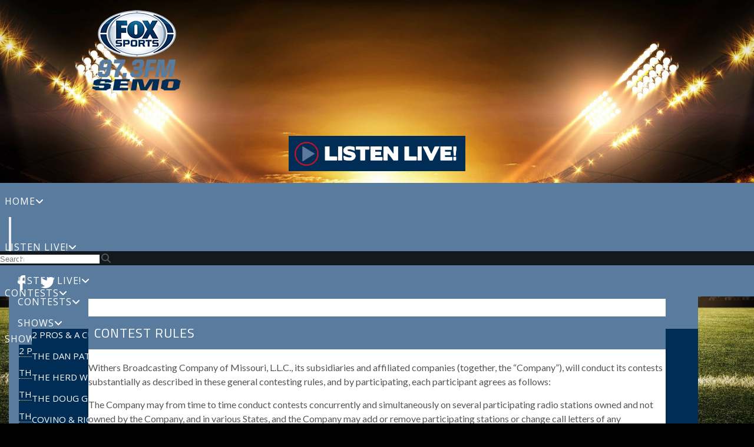

--- FILE ---
content_type: text/html; charset=UTF-8
request_url: https://www.foxsports973.com/contest-rules/
body_size: 107756
content:
<!DOCTYPE html>
<html lang="en-US" prefix="og: http://ogp.me/ns#">
<head>
  <meta charset="UTF-8">
  <meta name="viewport" content="width=device-width, initial-scale=1.0">
  <meta https-equiv="X-UA-Compatible" content="IE=edge">

  <title>Contest Rules | KYRX</title>

  <!-- code removed for brevity. -->
  <meta name="SKYPE_TOOLBAR" content="SKYPE_TOOLBAR_PARSER_COMPATIBLE" />
  <!-- code removed for brevity. -->

<script type="text/javascript"> if (site_GlobalArr && site_GlobalArr != 'undefined') { }else{ var site_GlobalArr = []; } site_GlobalArr["blogId"] = '1546';
 window.ITM_enablePjax = 1; site_GlobalArr["is_pjax"] = 1;
</script><!-- here pjax settings -->
<script type="text/javascript">if (site_GlobalArr && site_GlobalArr != 'undefined') { }else{ var site_GlobalArr = []; } site_GlobalArr["templateTheme"] = '002-itmwpb'; site_GlobalArr["templateThemeChild"] = '002-itmwpb-child-bunker-hill'; site_GlobalArr["blogId"] = '1546'; site_GlobalArr["is_pjax"] = 1;</script><!-- here OLD events calendar  -->
<style>
.banner_lightbox { display: none; }
</style>
<meta name='robots' content='max-image-preview:large' />
	<style>img:is([sizes="auto" i], [sizes^="auto," i]) { contain-intrinsic-size: 3000px 1500px }</style>
	<meta http-equiv="X-UA-Compatible" content="IE=Edge" />
<!-- All In One SEO Pack 3.6.2ob_start_detected [-1,-1] -->
<meta name="description"  content="Withers Broadcasting Company of Missouri, L.L.C., its subsidiaries and affiliated companies (together, the &quot;Company&quot;), will conduct its contests substantially" />

<script type="application/ld+json" class="aioseop-schema">{"@context":"https://schema.org","@graph":[{"@type":"Organization","@id":"https://www.foxsports973.com/#organization","url":"https://www.foxsports973.com/","name":"KYRX","sameAs":[]},{"@type":"WebSite","@id":"https://www.foxsports973.com/#website","url":"https://www.foxsports973.com/","name":"KYRX","publisher":{"@id":"https://www.foxsports973.com/#organization"},"potentialAction":{"@type":"SearchAction","target":"https://www.foxsports973.com/?s={search_term_string}","query-input":"required name=search_term_string"}},{"@type":"WebPage","@id":"https://www.foxsports973.com/contest-rules/#webpage","url":"https://www.foxsports973.com/contest-rules/","inLanguage":"en-US","name":"Contest Rules","isPartOf":{"@id":"https://www.foxsports973.com/#website"},"breadcrumb":{"@id":"https://www.foxsports973.com/contest-rules/#breadcrumblist"},"datePublished":"2022-06-07T15:21:28-05:00","dateModified":"2022-06-07T15:21:28-05:00"},{"@type":"BreadcrumbList","@id":"https://www.foxsports973.com/contest-rules/#breadcrumblist","itemListElement":[{"@type":"ListItem","name":"Fox Sports 97.3 - SEMO","position":1,"item":{"@type":"WebPage","@id":"https://www.foxsports973.com/","url":"https://www.foxsports973.com/","name":"Fox Sports 97.3 - SEMO"}},{"@type":"ListItem","name":"Contest Rules","position":2,"item":{"@type":"WebPage","@id":"https://www.foxsports973.com/contest-rules/","url":"https://www.foxsports973.com/contest-rules/","name":"Contest Rules"}}]}]}</script>
<link rel="canonical" href="https://www.foxsports973.com/contest-rules/" />
<!-- All In One SEO Pack -->
<link rel='dns-prefetch' href='//www.foxsports973.com' />
<link rel='dns-prefetch' href='//sdk.amazonaws.com' />
<link rel='dns-prefetch' href='//www.google.com' />
<link rel='dns-prefetch' href='//www.googletagmanager.com' />
<link rel='dns-prefetch' href='//fonts.googleapis.com' />
<link rel='dns-prefetch' href='//maxcdn.bootstrapcdn.com' />
<link rel='dns-prefetch' href='//use.fontawesome.com' />
<link rel='dns-prefetch' href='//dehayf5mhw1h7.cloudfront.net' />
<link rel="alternate" type="application/rss+xml" title="KYRX &raquo; Feed" href="https://www.foxsports973.com/feed/" />
<link rel="alternate" type="application/rss+xml" title="KYRX &raquo; Comments Feed" href="https://www.foxsports973.com/comments/feed/" />
<link rel="alternate" type="text/calendar" title="KYRX &raquo; iCal Feed" href="https://www.foxsports973.com/events/?ical=1" />
<script type="text/javascript">
/* <![CDATA[ */
window._wpemojiSettings = {"baseUrl":"https:\/\/s.w.org\/images\/core\/emoji\/16.0.1\/72x72\/","ext":".png","svgUrl":"https:\/\/s.w.org\/images\/core\/emoji\/16.0.1\/svg\/","svgExt":".svg","source":{"concatemoji":"https:\/\/www.foxsports973.com\/wp-includes\/js\/wp-emoji-release.min.js?ver=6.8.3"}};
/*! This file is auto-generated */
!function(s,n){var o,i,e;function c(e){try{var t={supportTests:e,timestamp:(new Date).valueOf()};sessionStorage.setItem(o,JSON.stringify(t))}catch(e){}}function p(e,t,n){e.clearRect(0,0,e.canvas.width,e.canvas.height),e.fillText(t,0,0);var t=new Uint32Array(e.getImageData(0,0,e.canvas.width,e.canvas.height).data),a=(e.clearRect(0,0,e.canvas.width,e.canvas.height),e.fillText(n,0,0),new Uint32Array(e.getImageData(0,0,e.canvas.width,e.canvas.height).data));return t.every(function(e,t){return e===a[t]})}function u(e,t){e.clearRect(0,0,e.canvas.width,e.canvas.height),e.fillText(t,0,0);for(var n=e.getImageData(16,16,1,1),a=0;a<n.data.length;a++)if(0!==n.data[a])return!1;return!0}function f(e,t,n,a){switch(t){case"flag":return n(e,"\ud83c\udff3\ufe0f\u200d\u26a7\ufe0f","\ud83c\udff3\ufe0f\u200b\u26a7\ufe0f")?!1:!n(e,"\ud83c\udde8\ud83c\uddf6","\ud83c\udde8\u200b\ud83c\uddf6")&&!n(e,"\ud83c\udff4\udb40\udc67\udb40\udc62\udb40\udc65\udb40\udc6e\udb40\udc67\udb40\udc7f","\ud83c\udff4\u200b\udb40\udc67\u200b\udb40\udc62\u200b\udb40\udc65\u200b\udb40\udc6e\u200b\udb40\udc67\u200b\udb40\udc7f");case"emoji":return!a(e,"\ud83e\udedf")}return!1}function g(e,t,n,a){var r="undefined"!=typeof WorkerGlobalScope&&self instanceof WorkerGlobalScope?new OffscreenCanvas(300,150):s.createElement("canvas"),o=r.getContext("2d",{willReadFrequently:!0}),i=(o.textBaseline="top",o.font="600 32px Arial",{});return e.forEach(function(e){i[e]=t(o,e,n,a)}),i}function t(e){var t=s.createElement("script");t.src=e,t.defer=!0,s.head.appendChild(t)}"undefined"!=typeof Promise&&(o="wpEmojiSettingsSupports",i=["flag","emoji"],n.supports={everything:!0,everythingExceptFlag:!0},e=new Promise(function(e){s.addEventListener("DOMContentLoaded",e,{once:!0})}),new Promise(function(t){var n=function(){try{var e=JSON.parse(sessionStorage.getItem(o));if("object"==typeof e&&"number"==typeof e.timestamp&&(new Date).valueOf()<e.timestamp+604800&&"object"==typeof e.supportTests)return e.supportTests}catch(e){}return null}();if(!n){if("undefined"!=typeof Worker&&"undefined"!=typeof OffscreenCanvas&&"undefined"!=typeof URL&&URL.createObjectURL&&"undefined"!=typeof Blob)try{var e="postMessage("+g.toString()+"("+[JSON.stringify(i),f.toString(),p.toString(),u.toString()].join(",")+"));",a=new Blob([e],{type:"text/javascript"}),r=new Worker(URL.createObjectURL(a),{name:"wpTestEmojiSupports"});return void(r.onmessage=function(e){c(n=e.data),r.terminate(),t(n)})}catch(e){}c(n=g(i,f,p,u))}t(n)}).then(function(e){for(var t in e)n.supports[t]=e[t],n.supports.everything=n.supports.everything&&n.supports[t],"flag"!==t&&(n.supports.everythingExceptFlag=n.supports.everythingExceptFlag&&n.supports[t]);n.supports.everythingExceptFlag=n.supports.everythingExceptFlag&&!n.supports.flag,n.DOMReady=!1,n.readyCallback=function(){n.DOMReady=!0}}).then(function(){return e}).then(function(){var e;n.supports.everything||(n.readyCallback(),(e=n.source||{}).concatemoji?t(e.concatemoji):e.wpemoji&&e.twemoji&&(t(e.twemoji),t(e.wpemoji)))}))}((window,document),window._wpemojiSettings);
/* ]]> */
</script>
<link rel='stylesheet' id='dashicons-css' href='https://www.foxsports973.com/wp-includes/css/dashicons.min.css?ver=6.8.3' type='text/css' media='all' />
<link rel='stylesheet' id='elusive-css' href='https://www.foxsports973.com/wp-content/plugins/menu-icons/vendor/codeinwp/icon-picker/css/types/elusive.min.css?ver=2.0' type='text/css' media='all' />
<link rel='stylesheet' id='menu-icon-font-awesome-css' href='https://www.foxsports973.com/wp-content/plugins/menu-icons/css/fontawesome/css/all.min.css?ver=5.15.4' type='text/css' media='all' />
<link rel='stylesheet' id='foundation-icons-css' href='https://www.foxsports973.com/wp-content/plugins/menu-icons/vendor/codeinwp/icon-picker/css/types/foundation-icons.min.css?ver=3.0' type='text/css' media='all' />
<link rel='stylesheet' id='genericons-css' href='https://www.foxsports973.com/wp-content/plugins/menu-icons/vendor/codeinwp/icon-picker/css/types/genericons.min.css?ver=3.4' type='text/css' media='all' />
<link rel='stylesheet' id='menu-icons-extra-css' href='https://www.foxsports973.com/wp-content/plugins/menu-icons/css/extra.min.css?ver=0.13.7' type='text/css' media='all' />
<style id='wp-emoji-styles-inline-css' type='text/css'>

	img.wp-smiley, img.emoji {
		display: inline !important;
		border: none !important;
		box-shadow: none !important;
		height: 1em !important;
		width: 1em !important;
		margin: 0 0.07em !important;
		vertical-align: -0.1em !important;
		background: none !important;
		padding: 0 !important;
	}
</style>
<style id='classic-theme-styles-inline-css' type='text/css'>
/*! This file is auto-generated */
.wp-block-button__link{color:#fff;background-color:#32373c;border-radius:9999px;box-shadow:none;text-decoration:none;padding:calc(.667em + 2px) calc(1.333em + 2px);font-size:1.125em}.wp-block-file__button{background:#32373c;color:#fff;text-decoration:none}
</style>
<style id='global-styles-inline-css' type='text/css'>
:root{--wp--preset--aspect-ratio--square: 1;--wp--preset--aspect-ratio--4-3: 4/3;--wp--preset--aspect-ratio--3-4: 3/4;--wp--preset--aspect-ratio--3-2: 3/2;--wp--preset--aspect-ratio--2-3: 2/3;--wp--preset--aspect-ratio--16-9: 16/9;--wp--preset--aspect-ratio--9-16: 9/16;--wp--preset--color--black: #000000;--wp--preset--color--cyan-bluish-gray: #abb8c3;--wp--preset--color--white: #ffffff;--wp--preset--color--pale-pink: #f78da7;--wp--preset--color--vivid-red: #cf2e2e;--wp--preset--color--luminous-vivid-orange: #ff6900;--wp--preset--color--luminous-vivid-amber: #fcb900;--wp--preset--color--light-green-cyan: #7bdcb5;--wp--preset--color--vivid-green-cyan: #00d084;--wp--preset--color--pale-cyan-blue: #8ed1fc;--wp--preset--color--vivid-cyan-blue: #0693e3;--wp--preset--color--vivid-purple: #9b51e0;--wp--preset--gradient--vivid-cyan-blue-to-vivid-purple: linear-gradient(135deg,rgba(6,147,227,1) 0%,rgb(155,81,224) 100%);--wp--preset--gradient--light-green-cyan-to-vivid-green-cyan: linear-gradient(135deg,rgb(122,220,180) 0%,rgb(0,208,130) 100%);--wp--preset--gradient--luminous-vivid-amber-to-luminous-vivid-orange: linear-gradient(135deg,rgba(252,185,0,1) 0%,rgba(255,105,0,1) 100%);--wp--preset--gradient--luminous-vivid-orange-to-vivid-red: linear-gradient(135deg,rgba(255,105,0,1) 0%,rgb(207,46,46) 100%);--wp--preset--gradient--very-light-gray-to-cyan-bluish-gray: linear-gradient(135deg,rgb(238,238,238) 0%,rgb(169,184,195) 100%);--wp--preset--gradient--cool-to-warm-spectrum: linear-gradient(135deg,rgb(74,234,220) 0%,rgb(151,120,209) 20%,rgb(207,42,186) 40%,rgb(238,44,130) 60%,rgb(251,105,98) 80%,rgb(254,248,76) 100%);--wp--preset--gradient--blush-light-purple: linear-gradient(135deg,rgb(255,206,236) 0%,rgb(152,150,240) 100%);--wp--preset--gradient--blush-bordeaux: linear-gradient(135deg,rgb(254,205,165) 0%,rgb(254,45,45) 50%,rgb(107,0,62) 100%);--wp--preset--gradient--luminous-dusk: linear-gradient(135deg,rgb(255,203,112) 0%,rgb(199,81,192) 50%,rgb(65,88,208) 100%);--wp--preset--gradient--pale-ocean: linear-gradient(135deg,rgb(255,245,203) 0%,rgb(182,227,212) 50%,rgb(51,167,181) 100%);--wp--preset--gradient--electric-grass: linear-gradient(135deg,rgb(202,248,128) 0%,rgb(113,206,126) 100%);--wp--preset--gradient--midnight: linear-gradient(135deg,rgb(2,3,129) 0%,rgb(40,116,252) 100%);--wp--preset--font-size--small: 13px;--wp--preset--font-size--medium: 20px;--wp--preset--font-size--large: 36px;--wp--preset--font-size--x-large: 42px;--wp--preset--spacing--20: 0.44rem;--wp--preset--spacing--30: 0.67rem;--wp--preset--spacing--40: 1rem;--wp--preset--spacing--50: 1.5rem;--wp--preset--spacing--60: 2.25rem;--wp--preset--spacing--70: 3.38rem;--wp--preset--spacing--80: 5.06rem;--wp--preset--shadow--natural: 6px 6px 9px rgba(0, 0, 0, 0.2);--wp--preset--shadow--deep: 12px 12px 50px rgba(0, 0, 0, 0.4);--wp--preset--shadow--sharp: 6px 6px 0px rgba(0, 0, 0, 0.2);--wp--preset--shadow--outlined: 6px 6px 0px -3px rgba(255, 255, 255, 1), 6px 6px rgba(0, 0, 0, 1);--wp--preset--shadow--crisp: 6px 6px 0px rgba(0, 0, 0, 1);}:where(.is-layout-flex){gap: 0.5em;}:where(.is-layout-grid){gap: 0.5em;}body .is-layout-flex{display: flex;}.is-layout-flex{flex-wrap: wrap;align-items: center;}.is-layout-flex > :is(*, div){margin: 0;}body .is-layout-grid{display: grid;}.is-layout-grid > :is(*, div){margin: 0;}:where(.wp-block-columns.is-layout-flex){gap: 2em;}:where(.wp-block-columns.is-layout-grid){gap: 2em;}:where(.wp-block-post-template.is-layout-flex){gap: 1.25em;}:where(.wp-block-post-template.is-layout-grid){gap: 1.25em;}.has-black-color{color: var(--wp--preset--color--black) !important;}.has-cyan-bluish-gray-color{color: var(--wp--preset--color--cyan-bluish-gray) !important;}.has-white-color{color: var(--wp--preset--color--white) !important;}.has-pale-pink-color{color: var(--wp--preset--color--pale-pink) !important;}.has-vivid-red-color{color: var(--wp--preset--color--vivid-red) !important;}.has-luminous-vivid-orange-color{color: var(--wp--preset--color--luminous-vivid-orange) !important;}.has-luminous-vivid-amber-color{color: var(--wp--preset--color--luminous-vivid-amber) !important;}.has-light-green-cyan-color{color: var(--wp--preset--color--light-green-cyan) !important;}.has-vivid-green-cyan-color{color: var(--wp--preset--color--vivid-green-cyan) !important;}.has-pale-cyan-blue-color{color: var(--wp--preset--color--pale-cyan-blue) !important;}.has-vivid-cyan-blue-color{color: var(--wp--preset--color--vivid-cyan-blue) !important;}.has-vivid-purple-color{color: var(--wp--preset--color--vivid-purple) !important;}.has-black-background-color{background-color: var(--wp--preset--color--black) !important;}.has-cyan-bluish-gray-background-color{background-color: var(--wp--preset--color--cyan-bluish-gray) !important;}.has-white-background-color{background-color: var(--wp--preset--color--white) !important;}.has-pale-pink-background-color{background-color: var(--wp--preset--color--pale-pink) !important;}.has-vivid-red-background-color{background-color: var(--wp--preset--color--vivid-red) !important;}.has-luminous-vivid-orange-background-color{background-color: var(--wp--preset--color--luminous-vivid-orange) !important;}.has-luminous-vivid-amber-background-color{background-color: var(--wp--preset--color--luminous-vivid-amber) !important;}.has-light-green-cyan-background-color{background-color: var(--wp--preset--color--light-green-cyan) !important;}.has-vivid-green-cyan-background-color{background-color: var(--wp--preset--color--vivid-green-cyan) !important;}.has-pale-cyan-blue-background-color{background-color: var(--wp--preset--color--pale-cyan-blue) !important;}.has-vivid-cyan-blue-background-color{background-color: var(--wp--preset--color--vivid-cyan-blue) !important;}.has-vivid-purple-background-color{background-color: var(--wp--preset--color--vivid-purple) !important;}.has-black-border-color{border-color: var(--wp--preset--color--black) !important;}.has-cyan-bluish-gray-border-color{border-color: var(--wp--preset--color--cyan-bluish-gray) !important;}.has-white-border-color{border-color: var(--wp--preset--color--white) !important;}.has-pale-pink-border-color{border-color: var(--wp--preset--color--pale-pink) !important;}.has-vivid-red-border-color{border-color: var(--wp--preset--color--vivid-red) !important;}.has-luminous-vivid-orange-border-color{border-color: var(--wp--preset--color--luminous-vivid-orange) !important;}.has-luminous-vivid-amber-border-color{border-color: var(--wp--preset--color--luminous-vivid-amber) !important;}.has-light-green-cyan-border-color{border-color: var(--wp--preset--color--light-green-cyan) !important;}.has-vivid-green-cyan-border-color{border-color: var(--wp--preset--color--vivid-green-cyan) !important;}.has-pale-cyan-blue-border-color{border-color: var(--wp--preset--color--pale-cyan-blue) !important;}.has-vivid-cyan-blue-border-color{border-color: var(--wp--preset--color--vivid-cyan-blue) !important;}.has-vivid-purple-border-color{border-color: var(--wp--preset--color--vivid-purple) !important;}.has-vivid-cyan-blue-to-vivid-purple-gradient-background{background: var(--wp--preset--gradient--vivid-cyan-blue-to-vivid-purple) !important;}.has-light-green-cyan-to-vivid-green-cyan-gradient-background{background: var(--wp--preset--gradient--light-green-cyan-to-vivid-green-cyan) !important;}.has-luminous-vivid-amber-to-luminous-vivid-orange-gradient-background{background: var(--wp--preset--gradient--luminous-vivid-amber-to-luminous-vivid-orange) !important;}.has-luminous-vivid-orange-to-vivid-red-gradient-background{background: var(--wp--preset--gradient--luminous-vivid-orange-to-vivid-red) !important;}.has-very-light-gray-to-cyan-bluish-gray-gradient-background{background: var(--wp--preset--gradient--very-light-gray-to-cyan-bluish-gray) !important;}.has-cool-to-warm-spectrum-gradient-background{background: var(--wp--preset--gradient--cool-to-warm-spectrum) !important;}.has-blush-light-purple-gradient-background{background: var(--wp--preset--gradient--blush-light-purple) !important;}.has-blush-bordeaux-gradient-background{background: var(--wp--preset--gradient--blush-bordeaux) !important;}.has-luminous-dusk-gradient-background{background: var(--wp--preset--gradient--luminous-dusk) !important;}.has-pale-ocean-gradient-background{background: var(--wp--preset--gradient--pale-ocean) !important;}.has-electric-grass-gradient-background{background: var(--wp--preset--gradient--electric-grass) !important;}.has-midnight-gradient-background{background: var(--wp--preset--gradient--midnight) !important;}.has-small-font-size{font-size: var(--wp--preset--font-size--small) !important;}.has-medium-font-size{font-size: var(--wp--preset--font-size--medium) !important;}.has-large-font-size{font-size: var(--wp--preset--font-size--large) !important;}.has-x-large-font-size{font-size: var(--wp--preset--font-size--x-large) !important;}
:where(.wp-block-post-template.is-layout-flex){gap: 1.25em;}:where(.wp-block-post-template.is-layout-grid){gap: 1.25em;}
:where(.wp-block-columns.is-layout-flex){gap: 2em;}:where(.wp-block-columns.is-layout-grid){gap: 2em;}
:root :where(.wp-block-pullquote){font-size: 1.5em;line-height: 1.6;}
</style>
<link rel='stylesheet' id='onecms-social-share-css' href='https://www.foxsports973.com/wp-content/plugins/onecms-social-share/public/assets/css/onecms-social-share-public.css?ver=2.1.0_3' type='text/css' media='all' />
<link rel='stylesheet' id='onecms-social-share-fontawesome-css' href='https://www.foxsports973.com/wp-content/plugins/1-a-common-library/fontawesome/6.5.0/css/all.min.css?ver=6.5.0' type='text/css' media='all' />
<link rel='stylesheet' id='onecms-social-share-poppins-css' href='https://www.foxsports973.com/wp-content/plugins/onecms-social-share/public/assets/fonts/poppins/poppins.css?ver=2.1.0' type='text/css' media='all' />
<style id='dominant-color-styles-inline-css' type='text/css'>
img[data-dominant-color]:not(.has-transparency) { background-color: var(--dominant-color); }
</style>
<link rel='stylesheet' id='front-advertise-css' href='https://www.foxsports973.com/wp-content/plugins/advertise/assets/css/front.css?ver=6.8.3' type='text/css' media='all' />
<link rel='stylesheet' id='sm_topmenu_fonts-css' href='//fonts.googleapis.com/css?family=Raleway%3A100%2C300%2Cregular%2C700%2C900|Open+Sans%3A300%2Cregular%2Citalic%2C700%26subset%3Dlatin%2C' type='text/css' media='screen' />
<link rel='stylesheet' id='sm-animatecss-css' href='https://www.foxsports973.com/wp-content/plugins/supermenu/assets/css/animate.css?ver=6.8.3' type='text/css' media='all' />
<link rel='stylesheet' id='sm-fontawesome-css' href='https://www.foxsports973.com/wp-content/plugins/supermenu/assets/css/font-awesome.min.css?ver=6.8.3' type='text/css' media='all' />
<link rel='stylesheet' id='supermenu-css' href='https://www.foxsports973.com/wp-content/plugins/supermenu/assets/css/supermenu.css?ver=6.8.3' type='text/css' media='all' />
<link rel='stylesheet' id='sm-pe-icon-css' href='https://www.foxsports973.com/wp-content/plugins/supermenu/assets/css/pe-icon-7-stroke.css?ver=6.8.3' type='text/css' media='all' />
<link rel='stylesheet' id='wpb-audio-stream-manager-select2-style-css' href='https://www.foxsports973.com/wp-content/plugins/wpb-audio-stream-manager/public/css/select2.css?ver=4.0.7' type='text/css' media='all' />
<link rel='stylesheet' id='wpb-audio-stream-manager-css' href='https://www.foxsports973.com/wp-content/plugins/wpb-audio-stream-manager/public/css/wpb-audio-stream-manager-public.css?ver=1.1.10' type='text/css' media='all' />
<link rel='stylesheet' id='wpb-audio-stream-manager-now-playing-info-css-css' href='https://www.foxsports973.com/wp-content/plugins/wpb-audio-stream-manager/public/css/onecms-now-playing-info-public-new.css?ver=2020_04_01' type='text/css' media='all' />
<link rel='stylesheet' id='wpb-audio-stream-manager-show-stream-css-css' href='https://www.foxsports973.com/wp-content/plugins/wpb-audio-stream-manager/public/css/onecms-show-stream-public-new.css?ver=2020_04_01' type='text/css' media='all' />
<link rel='stylesheet' id='fontello-css' href='https://www.foxsports973.com/wp-content/plugins/wpb-fontello/css/fontello.css' type='text/css' media='all' />
<link rel='stylesheet' id='wpb-ssl-podcast-css' href='https://www.foxsports973.com/wp-content/plugins/wpb-ssl-podcast/public/css/wpb-ssl-podcast-public.css?ver=1.0.0' type='text/css' media='all' />
<link rel='stylesheet' id='wpb-ugc-v2-css' href='https://www.foxsports973.com/wp-content/plugins/wpb-ugc-v2/public/css/wpb-ugc-v2-public.css?ver=2.0.0' type='text/css' media='all' />
<link rel='stylesheet' id='wpb-ugc-v2bootstrap-css-css' href='https://www.foxsports973.com/wp-content/plugins/wpb-ugc-v2/public/css/ugc_bootstrap.css?ver=3.3.7' type='text/css' media='all' />
<link rel='stylesheet' id='wpb-ugc-v2filestyle-css-css' href='https://www.foxsports973.com/wp-content/plugins/wpb-ugc-v2/public/css/fileinput.min.css?ver=3.3.7' type='text/css' media='all' />
<link rel='stylesheet' id='wpb-ugc-v2-validator-css-css' href='https://www.foxsports973.com/wp-content/plugins/wpb-ugc-v2/public/css/bootstrapValidator.min.css?ver=2.0.0' type='text/css' media='all' />
<link rel='stylesheet' id='wpb-voice-app-css' href='https://www.foxsports973.com/wp-content/plugins/wpb-voice-app/public/css/wpb-voice-app-public.css?ver=1.0.0' type='text/css' media='all' />
<link rel='stylesheet' id='wpb_recent_post_default_styles-css' href='https://www.foxsports973.com/wp-content/plugins/wpb-widget-recent-posts-advanced/inc/css/default-styles.css?v=2019730&#038;ver=6.8.3' type='text/css' media='all' />
<link rel='stylesheet' id='wp-color-picker-css' href='https://www.foxsports973.com/wp-admin/css/color-picker.min.css?ver=6.8.3' type='text/css' media='all' />
<link rel='stylesheet' id='colorbox-css-css' href='https://www.foxsports973.com/wp-content/plugins/wcp-openweather/assets/libs/colorbox/colorbox.css?ver=6.8.3' type='text/css' media='all' />
<link rel='stylesheet' id='rpw-css-css' href='https://www.foxsports973.com/wp-content/plugins/wcp-openweather/assets/css/style.css?ver=6.8.3' type='text/css' media='all' />
<link rel='stylesheet' id='rpw-theme-69727723c0952-css-css' href='https://www.foxsports973.com/wp-content/plugins/wcp-openweather/theme/default/assets/css/style.css?ver=6.8.3' type='text/css' media='all' />
<link rel='stylesheet' id='weblator_polling-plugin-styles-css' href='https://www.foxsports973.com/wp-content/plugins/weblator_polling/public/assets/css/public.css?ver=1.3.5.6' type='text/css' media='all' />
<link rel='stylesheet' id='weblator_polling-fa-css' href='https://www.foxsports973.com/wp-content/plugins/weblator_polling/public/assets/css/font-awesome.min.css?ver=1.3.5.6' type='text/css' media='all' />
<link rel='stylesheet' id='parent-style-css' href='https://www.foxsports973.com/wp-content/themes/002-itmwpb/style.css?ver=6.8.3' type='text/css' media='all' />
<link rel='stylesheet' id='child-style-css' href='https://www.foxsports973.com/wp-content/themes/002-itmwpb/style.css?ver=6.8.3' type='text/css' media='all' />
<link rel='stylesheet' id='episode-content-tabs-2-css' href='https://www.foxsports973.com/wp-content/plugins/wpb-show-core/modules/episode-transcription/public//css/episode-content-tabs.css?ver=1.1.2' type='text/css' media='screen' />
<link rel='stylesheet' id='jplayer.blue.monday-css' href='https://www.foxsports973.com/wp-content/plugins/wpb-show-core/modules/jplayer/skin/blue.monday.minimal/jplayer.blue.monday.css?v=11202017c&#038;ver=2' type='text/css' media='screen' />
<link rel='stylesheet' id='bootstrapwp-css' href='https://www.foxsports973.com/wp-content/themes/002-itmwpb/inc/css/bootstrap.min.css?ver=3.3.7' type='text/css' media='all' />
<link rel='stylesheet' id='forms-css' href='https://www.foxsports973.com/wp-admin/css/forms.min.css?ver=6.8.3' type='text/css' media='all' />
<link rel='stylesheet' id='glyphicon-css' href='https://www.foxsports973.com/wp-content/themes/002-itmwpb/inc/css/bootstrap-glyphicons.css?ver=3.0.0' type='text/css' media='all' />
<link rel='stylesheet' id='font-awesome-css' href='https://maxcdn.bootstrapcdn.com/font-awesome/4.3.0/css/font-awesome.min.css?ver=3.0.0' type='text/css' media='all' />
<link rel='stylesheet' id='google_font_lato-css' href='https://fonts.googleapis.com/css?family=Lato%3A400%2C700%2C400italic%2C700italic&#038;ver=6.8.3' type='text/css' media='all' />
<link rel='stylesheet' id='google_font_opensans-css' href='https://fonts.googleapis.com/css?family=Open+Sans%3A400%2C300%2C400italic%2C600%2C600italic%2C700%2C800&#038;ver=6.8.3' type='text/css' media='all' />
<link rel='stylesheet' id='google_font_opensanscondensed-css' href='https://fonts.googleapis.com/css?family=Open+Sans+Condensed%3A700&#038;ver=6.8.3' type='text/css' media='all' />
<link rel='stylesheet' id='google_font_titillium-css' href='https://fonts.googleapis.com/css?family=Titillium+Web%3A400%2C600%2C700&#038;ver=6.8.3' type='text/css' media='all' />
<link rel='stylesheet' id='google_font_raleway-css' href='https://fonts.googleapis.com/css?family=Raleway%3A400%2C500%2C600%2C700&#038;ver=6.8.3' type='text/css' media='all' />
<link rel='stylesheet' id='google_font_roboto_condensed-css' href='https://fonts.googleapis.com/css?family=Roboto+Condensed%3A400%2C700&#038;ver=6.8.3' type='text/css' media='all' />
<link rel='stylesheet' id='google_font_roboto-css' href='https://fonts.googleapis.com/css?family=Roboto%3A400%2C500%2C700&#038;ver=6.8.3' type='text/css' media='all' />
<link rel='stylesheet' id='google_font_oswald-css' href='https://fonts.googleapis.com/css?family=Oswald%3A400%2C700&#038;ver=6.8.3' type='text/css' media='all' />
<link rel='stylesheet' id='stylesheet-css' href='https://www.foxsports973.com/wp-content/themes/002-itmwpb-child-bunker-hill/style.css?ver=6.8.3' type='text/css' media='all' />
<style id='akismet-widget-style-inline-css' type='text/css'>

			.a-stats {
				--akismet-color-mid-green: #357b49;
				--akismet-color-white: #fff;
				--akismet-color-light-grey: #f6f7f7;

				max-width: 350px;
				width: auto;
			}

			.a-stats * {
				all: unset;
				box-sizing: border-box;
			}

			.a-stats strong {
				font-weight: 600;
			}

			.a-stats a.a-stats__link,
			.a-stats a.a-stats__link:visited,
			.a-stats a.a-stats__link:active {
				background: var(--akismet-color-mid-green);
				border: none;
				box-shadow: none;
				border-radius: 8px;
				color: var(--akismet-color-white);
				cursor: pointer;
				display: block;
				font-family: -apple-system, BlinkMacSystemFont, 'Segoe UI', 'Roboto', 'Oxygen-Sans', 'Ubuntu', 'Cantarell', 'Helvetica Neue', sans-serif;
				font-weight: 500;
				padding: 12px;
				text-align: center;
				text-decoration: none;
				transition: all 0.2s ease;
			}

			/* Extra specificity to deal with TwentyTwentyOne focus style */
			.widget .a-stats a.a-stats__link:focus {
				background: var(--akismet-color-mid-green);
				color: var(--akismet-color-white);
				text-decoration: none;
			}

			.a-stats a.a-stats__link:hover {
				filter: brightness(110%);
				box-shadow: 0 4px 12px rgba(0, 0, 0, 0.06), 0 0 2px rgba(0, 0, 0, 0.16);
			}

			.a-stats .count {
				color: var(--akismet-color-white);
				display: block;
				font-size: 1.5em;
				line-height: 1.4;
				padding: 0 13px;
				white-space: nowrap;
			}
		
</style>
<link rel='stylesheet' id='youtube-channel-gallery-css' href='https://www.foxsports973.com/wp-content/plugins/youtube-channel-gallery-2/styles.css?ver=6.8.3' type='text/css' media='all' />
<link rel='stylesheet' id='jquery.magnific-popup-css' href='https://www.foxsports973.com/wp-content/plugins/youtube-channel-gallery-2/magnific-popup.css?ver=6.8.3' type='text/css' media='all' />
<link rel='stylesheet' id='login_nocaptcha_css-css' href='https://www.foxsports973.com/wp-content/plugins/login-recaptcha/css/style.css?ver=1736916014' type='text/css' media='all' />
<link rel='stylesheet' id='sendpress-fe-css-css' href='https://www.foxsports973.com/wp-content/plugins/vipclub/css/front-end.css?dt=12Nov2025&#038;ver=6.8.3' type='text/css' media='all' />
<link rel='stylesheet' id='jquery-ui-css' href='https://www.foxsports973.com/wp-content/plugins/vipclub/css/jquery-ui-1-12-1.css?ver=6.8.3' type='text/css' media='all' />
<link rel='stylesheet' id='sendpress-bootstrap-css-css' href='https://www.foxsports973.com/wp-content/plugins/vipclub/css/ugc_bootstrap.css?dt=16jun21&#038;ver=6.8.3' type='text/css' media='all' />
<link rel='stylesheet' id='font-awesome-official-css' href='https://use.fontawesome.com/releases/v6.6.0/css/all.css' type='text/css' media='all' integrity="sha384-h/hnnw1Bi4nbpD6kE7nYfCXzovi622sY5WBxww8ARKwpdLj5kUWjRuyiXaD1U2JT" crossorigin="anonymous" />
<link rel='stylesheet' id='stylesheet-editor-css' href='https://dehayf5mhw1h7.cloudfront.net/wp-content/uploads/sites/1546/wpbcss/wpbstyle-002itmwpbchild-bunkerhill-057.css?ver=6.8.3' type='text/css' media='all' />
<link rel='stylesheet' id='wpb-slider-default-css-css' href='https://www.foxsports973.com/wp-content/plugins/wpb-slider/assets/css/wpb-slider-default.css?ver=6.8.3' type='text/css' media='all' />
<link rel='stylesheet' id='closing_dashboard_bootstrap_css-css' href='https://www.foxsports973.com/wp-content/plugins/entity-closing-lite/css/wpb-bootstrap.css?ver=3.3.6' type='text/css' media='all' />
<link rel='stylesheet' id='closing_dashboard_front_styles_css-css' href='https://www.foxsports973.com/wp-content/plugins/entity-closing-lite/css/styles-front.css?ver=1.0.3' type='text/css' media='all' />
<link rel='stylesheet' id='bannerlightwindow-style-css' href='https://www.foxsports973.com/wp-content/plugins/wpb-banner-light-window/featherlight-1.2.3/release/featherlight.min.css?ver=1.2.3' type='text/css' media='all' />
<link rel='stylesheet' id='magnific-css' href='https://www.foxsports973.com/wp-content/plugins/wpb-gdpr/frontend/css/magnific_1.css?ver=rand123' type='text/css' media='all' />
<link rel='stylesheet' id='font-awesome-official-v4shim-css' href='https://use.fontawesome.com/releases/v6.6.0/css/v4-shims.css' type='text/css' media='all' integrity="sha384-Heamg4F/EELwbmnBJapxaWTkcdX/DCrJpYgSshI5BkI7xghn3RvDcpG+1xUJt/7K" crossorigin="anonymous" />
<script>if (document.location.protocol != "https:") {document.location = document.URL.replace(/^http:/i, "https:");}</script><script type="text/javascript" src="https://www.foxsports973.com/wp-includes/js/jquery/jquery.min.js?ver=3.7.1" id="jquery-core-js"></script>
<script type="text/javascript" src="https://www.foxsports973.com/wp-includes/js/jquery/jquery-migrate.min.js?ver=3.4.1" id="jquery-migrate-js"></script>
<script type="text/javascript" src="https://www.foxsports973.com/wp-content/plugins/common_functions.js?ver=1.5.1.2" id="common-funcs-js-js"></script>
<script type="text/javascript" src="https://www.foxsports973.com/wp-content/plugins/wpb-banner-light-window/featherlight-1.2.3/release/featherlight.min.js?ver=1.3.26" id="bannerlightwindow-script-js"></script>
<script type="text/javascript" src="https://www.foxsports973.com/wp-content/plugins/wpb-contest/js/jquery.cookie.js?ver=6.8.3" id="wpb-contest-js"></script>
<script type="text/javascript" src="https://www.foxsports973.com/wp-content/plugins/wpb-ssl-podcast/public/js/wpb-ssl-podcast-public.js?ver=1.0.0999" id="wpb-ssl-podcast-js"></script>
<script type="text/javascript" src="https://www.foxsports973.com/wp-content/plugins/wpb-voice-app/public/js/wpb-voice-app-public.js?ver=1.0.0999" id="wpb-voice-app-js"></script>
<script type="text/javascript" src="https://www.foxsports973.com/wp-content/plugins/wcp-openweather/assets/libs/colorbox/jquery.colorbox-min.js?ver=1.0" id="colorbox-js-js"></script>
<script type="text/javascript" src="https://www.foxsports973.com/wp-includes/js/jquery/ui/core.min.js?ver=1.13.3" id="jquery-ui-core-js"></script>
<script type="text/javascript" src="https://www.foxsports973.com/wp-includes/js/jquery/ui/mouse.min.js?ver=1.13.3" id="jquery-ui-mouse-js"></script>
<script type="text/javascript" src="https://www.foxsports973.com/wp-includes/js/jquery/ui/draggable.min.js?ver=1.13.3" id="jquery-ui-draggable-js"></script>
<script type="text/javascript" src="https://www.foxsports973.com/wp-includes/js/jquery/ui/slider.min.js?ver=1.13.3" id="jquery-ui-slider-js"></script>
<script type="text/javascript" src="https://www.foxsports973.com/wp-includes/js/jquery/jquery.ui.touch-punch.js?ver=0.2.2" id="jquery-touch-punch-js"></script>
<script type="text/javascript" src="https://www.foxsports973.com/wp-content/plugins/wcp-openweather/assets/libs/iris/iris.min.js?ver=6.8.3" id="iris-js"></script>
<script type="text/javascript" id="rpw-gm-lib-js-extra">
/* <![CDATA[ */
var rpw_gapi = {"enabledGoogleMapsApi":"","existsGoogleApiKey":"","emptyGoogleApiKeyMessage":"Google API key is required. Please, enter valid Google API Key in the \"API\" tab."};
/* ]]> */
</script>
<script type="text/javascript" src="https://www.foxsports973.com/wp-content/plugins/wcp-openweather/assets/js/googlemap.js?ver=6.8.3" id="rpw-gm-lib-js"></script>
<script type="text/javascript" id="rpw-js-extra">
/* <![CDATA[ */
var ajax_rpw = {"base_url":"https:\/\/www.foxsports973.com","ajax_url":"https:\/\/www.foxsports973.com\/wp-admin\/admin-ajax.php","ajax_nonce":"70685ccc06"};
/* ]]> */
</script>
<script type="text/javascript" src="https://www.foxsports973.com/wp-content/plugins/wcp-openweather/assets/js/main.js?ver=6.8.3" id="rpw-js"></script>
<script type="text/javascript" src="https://www.foxsports973.com/wp-content/plugins/wcp-openweather/theme/default/assets/js/main.js?ver=6.8.3" id="rpw-theme-69727723c0952-js"></script>
<script type="text/javascript" src="https://www.foxsports973.com/wp-content/plugins/weblator_polling/public/assets/js/app/legend.js?ver=1.3.5.6" id="weblator_polling-legend-js"></script>
<script type="text/javascript" id="weblator_polling-plugin-script-js-extra">
/* <![CDATA[ */
var ajaxurl = "https:\/\/www.foxsports973.com\/wp-admin\/admin-ajax.php";
/* ]]> */
</script>
<script type="text/javascript" src="https://www.foxsports973.com/wp-content/plugins/weblator_polling/public/assets/js/app/public.js?ver=1.3.5.6" id="weblator_polling-plugin-script-js"></script>
<script type="text/javascript" src="https://www.foxsports973.com/wp-content/plugins/wpb-show-core/inc/show/assets/js/show.js?ver=6.8.3" id="show_js_update-js"></script>
<script type="text/javascript" src="https://www.google.com/recaptcha/api.js?onload=submitDisable" id="login_nocaptcha_google_api-js"></script>
<script type="text/javascript" src="https://www.foxsports973.com/wp-content/plugins/wpb-ugc-v2/public/js/bootstrapValidator.min.js?ver=2.0.0" id="wpb-ugc-v2-validator-js-js"></script>
<script type="text/javascript" src="https://www.foxsports973.com/wp-content/plugins/wpb-ugc-v2/public/js/fileinput.min.js?ver=2.0.0" id="wpb-ugc-v2-fileinput-js-js"></script>
<script type="text/javascript" src="https://www.foxsports973.com/wp-content/plugins/wpb-ugc-v2/public/js/wpb-ugc-v2-public.js?dt=01_10_20&amp;ver=2.0.0" id="wpb-ugc-v2-js"></script>

<!-- Google tag (gtag.js) snippet added by Site Kit -->

<!-- Google Analytics snippet added by Site Kit -->
<script type="text/javascript" src="https://www.googletagmanager.com/gtag/js?id=G-VL5RXR2S33" id="google_gtagjs-js" async></script>
<script type="text/javascript" id="google_gtagjs-js-after">
/* <![CDATA[ */
window.dataLayer = window.dataLayer || [];function gtag(){dataLayer.push(arguments);}
gtag("set","linker",{"domains":["www.foxsports973.com"]});
gtag("js", new Date());
gtag("set", "developer_id.dZTNiMT", true);
gtag("config", "G-VL5RXR2S33");
/* ]]> */
</script>

<!-- End Google tag (gtag.js) snippet added by Site Kit -->
<!-- common frontend header code put here -->
<script type="text/javascript">
	if (site_GlobalArr && site_GlobalArr != 'undefined') { }else{ var site_GlobalArr = []; }
	var siteURL_Global_value = window.location.href; siteURL_Global_value = siteURL_Global_value.replace("http://", ""); siteURL_Global_value = siteURL_Global_value.replace("https://", "");    var tempArr_Global = siteURL_Global_value.split('/');    site_GlobalArr["blogId"] = '1546'; site_GlobalArr["siteURL"] = tempArr_Global[0];
	try {  if (tempArr_Global[1] == 'category') { site_GlobalArr["pageFlag"] = 'category_list_page'; }else if (tempArr_Global[1] == 'events') { site_GlobalArr["pageFlag"] = 'upcoming_events_list_page'; }    }catch(err){}
	</script>
	<link rel="EditURI" type="application/rsd+xml" title="RSD" href="https://www.foxsports973.com/xmlrpc.php?rsd" />
<link rel='shortlink' href='https://www.foxsports973.com/?p=71144' />
<script> var $ = jQuery; </script><meta name="generator" content="Performance Lab 1.9.0; modules: images/dominant-color, images/webp-support, images/webp-uploads">
<!-- Open Graph Meta Data by WP-Open-Graph plugin-->
<meta property="og:site_name" content="KYRX" />
<meta property="og:locale" content="en_us" />
<meta property="og:type" content="article" />
<meta property="og:image:width" content="200" />
<meta property="og:image:height" content="200" />
<meta property="og:title" content="Contest Rules" />
<meta property="og:url" content="https://www.foxsports973.com/contest-rules/" />
<meta property="og:description" content="Withers Broadcasting Company of Missouri, L.L.C., its subsidiaries and affiliated companies (together, the “Company”), will conduct its contests substantially as described in these general contesting rules, and by participating, each participant agrees as follows: The Company may" />
<!-- End : Open Graph Meta Data -->
<meta name="generator" content="Site Kit by Google 1.138.0" /><!-- supermenu : styles_new_method_call -->
<style type="text/css" id="supermenu-customizer">
/*.supermenu__desktop.supermenu--default, 
.supermenu__desktop.supermenu--inverted {
  height: 58px;
}
*/ /* CSS1J */
.supermenu__desktop.supermenu--stacked {
  height: 116px;
}
.supermenu--fixed.supermenu--etpcrossed .supermenu__desktop.supermenu--stacked {
  height: 50px;
}
.supermenu__mobile {
  height: 58px;
}
.supermenu {
  min-height: 58px;
  border-width: 0px 0px 0px 0px;
  border-color: #f7f7f7;
  border-style: solid;
  background: #597b9e;
}
.safari body.superside-open .supermenu {
  margin-top: 90px !important;
}
.supermenu--stacked .supermenu__menu-items-wrapper {
  background: #f7f7f7;
}
.supermenu .supermenu__navbar, 
.superbar__container {
  max-width: 1170px;
}
.supermenu.supermenu--alt-styles {
  background: #ffffff !important;
}
.supermenu.is-hidden {
  transform: translateY(-58px);
  -webkit-transform: translateY(-58px);
}
.supermenu.supermenu--animated {
  -webkit-animation-delay: 0s;
  animation-delay: 0s;
  -webkit-animation-duration: 1s;
  animation-duration: 1s;
}
@media all and (max-width: 768px) {
  .supermenu__mobile {
    display: block;
  }
  .supermenu__desktop {
    display: none;
  }
  .supermenu__mobile .smdropdown-menu li {
    background: #002d56;
  }
}
.supermenu__toggler .toggler--lines, 
.supermenu__toggler .toggler--lines:before, 
.supermenu__toggler .toggler--lines:after {
  background: #ffffff}
.supermenu__toggler:hover .toggler--lines, 
.supermenu__toggler:hover .toggler--lines:before, 
.supermenu__toggler:hover .toggler--lines:after {
  background: #ffffff;
}
.superside__toggler .toggler--lines, 
.superside__toggler .toggler--lines:before, 
.superside__toggler .toggler--lines:after {
  background: #232323;
}
.superside__toggler:hover .toggler--lines, 
.superside__toggler:hover .toggler--lines:before, 
.superside__toggler:hover .toggler--lines:after {
  background: #a0ce4e;
}
.superside__close__icon::before, 
.superside__close__icon::after {
  background: #ffffff;
}
/* 2. LOGO */
.supermenu__logo-wrapper .img-logo {
  max-height: 22px;
  margin-top: 18px;
}
.supermenu--stacked .supermenu__logo-wrapper .img-logo {
  margin-top: 18px;
  max-height: 22px;
}
.supermenu__logo-wrapper .supermenu__text-logo {
  font-family: 'Raleway', sans-serif;
  font-weight: 700;
  font-size: 14px;
  margin-top: 15px;
  margin-bottom: 15px;
  letter-spacing: 3px;
  color: #232323;
  border-width: 2px;
  border-color: #232323;
}
.supermenu--etpcrossed.supermenu--fixed .supermenu__logo-wrapper .img-logo {
  max-height: 22px;
  margin-top: 14px;
}
.supermenu--alt-styles .supermenu__logo-wrapper .supermenu__text-logo{
  color: #232323;
}
.supermenu__logo.supermenu--animated {
  -webkit-animation-delay: 0s;
  animation-delay: 0s;
  -webkit-animation-duration: 1s;
  animation-duration: 1s;
}
.supermenu--alt-styles .supermenu__text-logo {
  margin-top: 11px;
  margin-bottom: 11px;
}
.supermenu__mobile .supermenu__toggler, 
.supermenu__mobile .superside__toggler {
  height: 58px;
}
.supermenu--etpcrossed.supermenu--fixed .supermenu__mobile .supermenu__toggler, 
.supermenu--etpcrossed.supermenu--fixed .supermenu__mobile .superside__toggler {
  height: 50px;
}
.supermenu.change-size.stacked .sm-navbar-brand.text-logo {
  margin-top: 11px;
  margin-bottom: 11px;
}
.supermenu__desktop.supermenu--stacked .supermenu__logo-wrapper {
  height: 58px;
}
/* 3. MENU ITEMS */
.supermenu__desktop .supermenu__menu-items-ul > li {
  padding-top: 17.5px;
  padding-bottom: 17.5px;
}
.supermenu__menu-items-ul.supermenu--animated {
  -webkit-animation-delay: 1s;
  animation-delay: 1s;
  -webkit-animation-duration: 0s;
  animation-duration: 0s;
}
.supermenu__menu-items-ul > li > a {
  color: #ffffff;
  font-family: Open Sans;
  font-weight: 500;
  font-size: 16px;
  line-height: 1;
  letter-spacing: 1px;
  text-transform: uppercase;
  transition: all 0.3s;
  -webkit-transition: all 0.3s;
}
.supermenu__menu-items-ul > li > .supermenu--dropdown-toggler {
  color: #ffffff;
}
.supermenu__menu-items-ul > li:hover > a, 
.supermenu__menu-items-ul > li > a:focus, 
.supermenu__menu-items-ul > li:hover > .supermenu--dropdown-toggler {
  color: #89c2f4;
}
.supermenu__menu-items-ul > li.current-menu-item > a, 
.supermenu__menu-items-ul > li.current-menu-item > .supermenu--dropdown-toggler {
  color: #89c2f4;
}
.supermenu--alt-styles .supermenu__menu-items-ul > li > a, 
.supermenu--alt-styles .supermenu__menu-items-ul > li > .supermenu--dropdown-toggler {
  color: #919191;
}
.supermenu--alt-styles .supermenu__menu-items-ul > li > a:hover, 
.supermenu--alt-styles .supermenu__menu-items-ul > li > a:focus, 
.supermenu--alt-styles .supermenu__menu-items-ul > li:hover > .supermenu--dropdown-toggler {
  color: #232323;
}
.supermenu--alt-styles .supermenu__menu-items-ul > .current-menu-item > a, 
.supermenu--alt-styles .supermenu__menu-items-ul > .current-menu-item > a:hover, 
.supermenu--alt-styles .supermenu__menu-items-ul > .current-menu-item > a:focus, 
.supermenu--alt-styles .supermenu__menu-items-ul > .current-menu-item > .supermenu--dropdown-toggler {
  color: #232323;
}
.supermenu__desktop .supermenu__menu-items-wrapper {
  text-align: left;
}  
.supermenu--stacked .supermenu__logo-wrapper {
  text-align: left;  
}
.supermenu .supermenu__desktop .supermenu__menu-items-wrapper {
  height: 58px;
}
.supermenu.supermenu--fixed.supermenu--etpcrossed .supermenu__desktop .supermenu__menu-items-wrapper {
  height: 50px;
}
/* 4. DROPDOWN & MEGAMENU */
.supermenu__menu-items-ul > li .sub-menu {
  background: #002d56;
}
.supermenu__menu-items-ul > li > .sub-menu {
  border-width: 0px 0px 0px 0px;
  border-color: #597b9e;
  border-radius: 0px;
}
.supermenu--stacked-inverted .supermenu__menu-items-ul > li > .sub-menu {
  top: 58px;
}
.supermenu__mobile .supermenu__menu-items-ul > li .sub-menu {
  background: #002d56;
}
.supermenu__menu-items-ul > li.megamenu .sub-menu {
  max-width: 1170px;
  margin: 0 auto;
}
.supermenu--alt-styles .supermenu__menu-items-ul > li.megamenu .sub-menu, 
.supermenu--alt-styles .supermenu__menu-items-ul > li .sub-menu {
  background-color: #ffffff;
}
.supermenu__menu-items-ul > li .sub-menu a, 
.supermenu__menu-items-ul > li .sub-menu .supermenu--dropdown-toggler, 
.supermenu__menu-items-u li.megamenu > ul > li.menu-item-type-sidebar .supermenu-widget ul li a {
  color: #ffffff;
  font-family: Open Sans;
  font-weight: 500;
  font-size: 15px;
  letter-spacing: 0px;
  text-transform: uppercase;
}
.supermenu__menu-items-ul > li .sub-menu .current-menu-item a, 
.supermenu__menu-items-ul > li .sub-menu .current-menu-item .supermenu--dropdown-toggler, 
.supermenu__menu-items-u li.megamenu > ul > li.menu-item-type-sidebar .supermenu-widget ul li a:hover {
  color: #87c7f2;
}
.supermenu__menu-items-ul > li .sub-menu a:hover,
.supermenu__menu-items-ul > li .sub-menu a:focus, 
.supermenu__menu-items-ul > li .sub-menu li:hover .supermenu--dropdown-toggler {
  color: #87c7f2;
}
.supermenu__menu-items-u li.megamenu > ul > li.menu-item-has-children > a,
.supermenu__menu-items-u li.megamenu > ul > li.menu-item-type-sidebar .supermenu-widget h4 {
  color: #ffffff;
  font-size: 14px;
}
.supermenu--alt-styles .supermenu__menu-items-ul > li .sub-menu a {
  color: #919191;
}
.supermenu--alt-styles .supermenu__menu-items-ul > li .sub-menu a:hover, 
.supermenu--alt-styles .supermenu__menu-items-ul > li .sub-menu a:focus {
  color: #232323;
}
.supermenu--alt-styles .supermenu__menu-items-ul > li .sub-menu .current-menu-item a, 
.supermenu--alt-styles .supermenu__menu-items-ul > li .sub-menu .current-menu-item a:hover, 
.supermenu--alt-styles .supermenu__menu-items-ul > li .sub-menu .current-menu-item a:focus {
  color: #232323;
}
.supermenu__menu-items-ul li.megamenu > ul > li.menu-item-type-sidebar .supermenu-widget li,
.supermenu__menu-items-ul li.megamenu > ul > li.menu-item-type-sidebar .supermenu-widget p,
.supermenu__menu-items-ul li.megamenu > ul > li.menu-item-type-sidebar .supermenu-widget .textwidget,
.supermenu__menu-items-ul li.megamenu > ul > li.menu-item-type-sidebar .supermenu-widget table {
  color: #ffffff;
}
.supermenu--etpcrossed.supermenu--fixed .supermenu__desktop .supermenu__menu-items-ul > li {
  padding-top: 13.5px;
  padding-bottom: 13.5px;
}
.supermenu--etpcrossed.supermenu--fixed .supermenu__desktop.supermenu--stacked .supermenu__menu-items-ul > li {
  padding-top: 9.5px;
  padding-bottom: 9.5px;
}
.supermenu.supermenu--etpcrossed.supermenu--fixed {
  min-height: 50px !important;
  max-height: 50px !important;
}
.supermenu.supermenu--etpcrossed.supermenu--fixed .supermenu__mobile {
  height: 50px;
}
.supermenu__menu-items-ul > li.menu-item-has-children > .supermenu--dropdown-toggler {
  font-size: 16px;
}
.supermenu__menu-items-ul > li.menu-item-has-children > .sub-menu .supermenu--dropdown-toggler {
  font-size: 15px;
  max-height: 45px;
}
.supermenu__desktop .supermenu__menu-items-ul > .megamenu > .sub-menu > li > a, 
.supermenu__desktop .supermenu__menu-items-ul > .megamenu h4 {
  color: #ffffff;
  font-size: 14px;
}
/* 5. MOBILE TOGGLE */
.tm-lines-button .lines,
.tm-lines-button .lines:before,
.tm-lines-button .lines:after {
  background: #ffffff;
}
.tm-lines-button:hover .lines,
.tm-lines-button:hover .lines:before,
.tm-lines-button:hover .lines:after {
  background: #ffffff;
}

.supermenu__desktop .superside__toggler__item.toggler--ss-tgl-sm {
  padding-top: 9.5px;
  padding-bottom: 9.5px;
}
.supermenu__desktop .superside__toggler__item.toggler--ss-tgl-md {
  padding-top: 7.5px;
  padding-bottom: 7.5px;  
}
.supermenu__desktop .superside__toggler__item.toggler--ss-tgl-lg {
  padding-top: -2.5px;
  padding-bottom: -2.5px;  
}
.supermenu--alt-styles .supermenu__desktop .superside__toggler__item.toggler--ss-tgl-sm {
  padding-top: 5.5px;
  padding-bottom: 5.5px;
}
.supermenu--alt-styles .supermenu__desktop .superside__toggler__item.toggler--ss-tgl-md {
  padding-top: 3.5px;
  padding-bottom: 3.5px;  
}
.supermenu--alt-styles .supermenu__desktop .superside__toggler__item.toggler--ss-tgl-lg {
  padding-top: 0.5px;
  padding-bottom: 0.5px;  
}
/* 6. MENU LAYOUTS */
/* 7. LINK EFFECTS */
.supermenu .sm-effect-8>li {
  padding-top: ;
  padding-bottom: ;
}
.supermenu .sm-effect-8 li.active a .menu-item-name::before,
.supermenu .sm-effect-8 li.active a .menu-item-name::after {
  border-color: #89c2f4;
}
.supermenu .sm-effect-8 li.active a .menu-item-name::after {
  border-color: #89c2f4;
}
.supermenu .sm-effect-8 li.active a .menu-item-name::before {
  border-color: #89c2f4;
  opacity: 0.3;
}
.supermenu .sm-effect-21 a .menu-item-name::before,
.supermenu .sm-effect-21 a .menu-item-name::after {
  background: #89c2f4;
}
.supermenu .sm-effect-21 li.active a .menu-item-name::before,
.supermenu .sm-effect-21 li.active a .menu-item-name::after {
  background: #89c2f4;
}
.supermenu--linkhover-6 .supermenu__menu-items-ul > li > a .supermenu__menu-item-name::after, 
.supermenu--linkhover-6 .supermenu__menu-items-ul > li.current-menu-item > a .supermenu__menu-item-name::after {
  background-color: #89c2f4;;
}
.supermenu {
  visibility: visible;
}
/* Superbar */
.superbar {
  background-color: #333333;
  font-family: 'Montserrat', sans-serif;
  font-size: 11px;
  font-weight: 400;
  color: #d4d4d4;
}
.superbar.superbar__supermenu--fixed {
  position: fixed;
  top: 0;
  left: 0;
  right: 0;
      z-index: 9999;
}
.supermenu__topbar_enabled.supermenu--fixed {
  top: 32px;
}
.supermenu__topbar_enabled.supermenu--fixed.supermenu--fixed-scrollup, 
.supermenu__topbar_enabled.supermenu--fixed.supermenu--fixed-after-etp {
  top: 0;
}
.superbar a {
  color: #d4d4d4;
}
.superbar a:hover {
  color: #ffffff;
}
/* Supercart */
.supermenu__desktop .supermenu__menu-items-ul > li.supercart__cart > .sub-menu {
  color: #ffffff;
  font-family: Open Sans;
  font-weight: 500;
  font-size: 15px;
  letter-spacing: 0px; 
}
.supermenu__menu-items-ul .supercart__cart > a {
  font-size: 18px;
}
.supercart__cart > a:after {
  background: #ffffff;
}
.supercart__cart:hover > a:after {
  background: #89c2f4;
}
/* Searchform */
.supermenu__searchform {
  background: rgba(0,0,0,0.8);
}
.supermenu__searchform .supermenu__searchform_input {
  color: #919191;
  background: #ffffff;
  border-width: 0px 0px 0px 0px;
  border-color: #222222;
  border-style: solid;
}
.supermenu__mobile .supermenu__menu-items-wrapper {
  background: #597b9e;
}
/*MOBILE*/
@media all and (max-width: 768px) {
  .supermenu.stacked {
    max-height: 29px;
  }
  }
.supermenu--default .supermenu__logo-wrapper > a { 
  display: inline-block !important;
}
</style>
<style type="text/css" id="supermenu-customcss">
</style>  
   <script type="text/javascript">
    var eventPluginActive = "old";
   </script><script>
window.SENDPRESS_CONTEST_URL = "https://www.foxsports973.com/wp-content/plugins/wpb-contest/";
</script>
<!-- wpb slider posts from redis cache --><style type="text/css">
#wpb-slider-340 {
				max-width: 635px;
				padding-: 140px;
			}
			#wpb-slider-340,
			#wpb-slider-340 .wpb-slider-block,
			#wpb-slider-340 .wpbsl-slide {
				max-height: 358px;
			}
			#wpb-slider-340 .wpb-slider-block,
			#wpb-slider-340 .wpbsl-slide {
				height: 358px;
			}
			#wpb-slider-340 .caroufredsel_wrapper{
				width: 100% !important;
			}.wpb-slider-vertical-nav a.active {
    background-color:#FF0000;
}
.wpb-slider-vertical-nav a {
    border-top: 1px solid #fff;
}
.wpb-slider-vertical-nav-main, .wpb-slider-vertical-nav-main .caroufredsel_wrapper {
    background-color: #595959;
}

.wpb-slider-vertical-nav-main {
   border-left: 1px solid #fff;
   border-right: 1px solid #fff;
}

.wpbsl-slide .entry-title {
    font-size: 15px;
    line-height: 20px;
    font-family: 'Open Sans' !important;
}

.entry-title {border-bottom:0;}

.wpb-slider-main-container {width:100%; margin:0 auto;}

.wpbsl-slide .slide-content {
    padding: 3px 20px!important;}

@media only screen and (max-width: 991px) and (orientation : portrait){
#wpb-slider-400 {max-width:100%!important;}
}



</style>
<!-- slider : 340 --><script type="text/javascript">jQuery(document).ready(function($) {


});</script><!-- HTML5 shim and Respond.js for IE8 support of HTML5 elements and media queries --> <!-- WARNING: Respond.js doesn't work if you view the page via file:// --> <!--[if lt IE 9]> <script src="//html5shim.googlecode.com/svn/trunk/html5.js"></script> <script src="//oss.maxcdn.com/respond/1.4.2/respond.min.js"></script> <script src="//cdn.jsdelivr.net/css3-mediaqueries/0.1/css3-mediaqueries.min.js"></script> <![endif]--><script type="text/javascript">
	var ajaxurl = "https://www.foxsports973.com/wp-admin/admin-ajax.php";
</script><meta name="google-site-verification" content="VJikDAati2OQa9T8p_OaCUnTExnEZf8_hv4l58O0cCI"><style type="text/css" id="custom-background-css">
body.custom-background { background-image: url("https://dehayf5mhw1h7.cloudfront.net/wp-content/uploads/sites/1546/2021/12/30103952/bg%402x.jpg"); background-position: center top; background-size: cover; background-repeat: no-repeat; background-attachment: fixed; }
</style>
	<!--[if lt IE 9]>
   <script src="https://www.foxsports973.com/wp-content/themes/002-itmwpb/inc/js/css3-mediaqueries.js"></script>
<![endif]-->
<link rel="icon" href="https://dehayf5mhw1h7.cloudfront.net/wp-content/uploads/sites/1546/2022/07/22103521/cropped-Semo_97_3FM_LightBG-32x32.png" sizes="32x32" />
<link rel="icon" href="https://dehayf5mhw1h7.cloudfront.net/wp-content/uploads/sites/1546/2022/07/22103521/cropped-Semo_97_3FM_LightBG-192x192.png" sizes="192x192" />
<link rel="apple-touch-icon" href="https://dehayf5mhw1h7.cloudfront.net/wp-content/uploads/sites/1546/2022/07/22103521/cropped-Semo_97_3FM_LightBG-180x180.png" />
<meta name="msapplication-TileImage" content="https://dehayf5mhw1h7.cloudfront.net/wp-content/uploads/sites/1546/2022/07/22103521/cropped-Semo_97_3FM_LightBG-270x270.png" />
</head>

<body data-rsssl=1 class="wp-singular page-template-default page page-id-71144 custom-background wp-theme-002-itmwpb wp-child-theme-002-itmwpb-child-bunker-hill site-bg top-player tribe-theme-parent-002-itmwpb tribe-theme-child-002-itmwpb-child-bunker-hill page-template-page-php">
    
    <!-- begin Header -->
  <header class="site-header">
    <div class="site-wrapper position">
      <div class="container">
        <div class="row-fluid header clearfix">
          <div class="col-xs-12 col-sm-12 col-md-6"><div class="header-image">
	<a href="https://kyrx-rd.itmwpb.com/" rel="home"><img src="https://dehayf5mhw1h7.cloudfront.net/wp-content/uploads/sites/1546/2022/07/22104119/Semo_97_3FM_website_rsz.png" class="header-image"  alt="" /></a>
</div>
</div>
          <div class="col-xs-12 col-sm-12 col-md-2">
<!-- ***** AJAX BASED ROTATING ARTIST IMAGES CODE START ***** -->
<!-- start ajax artist rotating div ckyl-theme-->
<div id="rotating-artist-images-ajax-div-1" class="rotating-artist-images-ajax-div-class">

</div> <!-- end ajax artist rotating div -->
<script>
function rotatingArtistImagesAjaxLoad_1(rotatingArtistImagesInstance) {
	urlVal = '/wp-content/plugins/wpb-custom-header/' + 'wpb-custom-header-ajax.php?rotatingArtistImagesAjax=true&callFromFile=artist-images.php&rotatingArtistImagesInstance='+rotatingArtistImagesInstance+'&siteId=1546'; //WPB-3551
	jQuery('#rotating-artist-images-ajax-div-1').html('<div style="height:200px;width:250px;" class="rotating-artist-images-loading-div-class"><br /><br />&nbsp;&nbsp;<br /><br /></div>');
	jQuery.ajax({
          url: urlVal,
          success: function(data) {
               jQuery('#rotating-artist-images-ajax-div-1').html(data);
          }//End of success function.
    });
}//End of function rotatingLogoAjaxLoad
jQuery(document).ready( rotatingArtistImagesAjaxLoad_1('1') );
</script>
<!-- ***** AJAX BASED ROTATING ARTIST IMAGES CODE END ***** -->

</div>
          <div class="col-xs-12 col-sm-12 col-md-4 live ">
             
			<a href="https://d.wbcstreaming.com/kyrx/" target="new" onClick="window.open('https://d.wbcstreaming.com/kyrx/','new','width=800px,height=650px'); return false;">
			<img class="img-responsive" src="https://dehayf5mhw1h7.cloudfront.net/wp-content/uploads/sites/1546/2022/07/22104800/fsr_listen-live.png">
		</a>
	             <div class="sponsor"></div>
            </div>
        </div><!-- container-fluid -->
      </div><!-- site-wrapper -->
        </div>    
  </header>
  <!-- End Header -->
        
    <!-- Navigation -->
    <section class="nav-wrapper">
        <div class="container alpha-omega site-navigation">
        <div class="row">
          <div class="site-navigation-inner col-md-9 col-sm-12 col-xs-12">
            <nav role="supermenu">
                		<div class="supermenu supermenu--animated  supermenu--not-fixed noanim noshadow supermenu__menu-items--sm-shadow none supermenu__topbar_disabled "><nav class="supermenu__desktop supermenu__navbar supermenu--default" role="navigation">
  <div class="supermenu__logo-wrapper">
      </div> 
  <!-- default : topmenu right : wpNavMenuHtml return value --><div id="supermenu__menu_items" class="supermenu__menu-items-wrapper supermenu--animated noanim"><ul class="supermenu__menu-items-ul"><li id="menu-item-478" class="menu-item menu-item-type-custom menu-item-object-custom menu-item-478"><a href="https://kyrx-rd.itmwpb.com"><span class="supermenu__menu-item-name">Home</span></a><span class="supermenu--dropdown-toggler"><i class="fa fa-angle-down"></i></span></li>
<li id="menu-item-72176" class="menu-item menu-item-type-custom menu-item-object-custom menu-item-72176"><a href="https://d.wbcstreaming.com/kyrx/"><span class="supermenu__menu-item-name">Listen Live!</span></a><span class="supermenu--dropdown-toggler"><i class="fa fa-angle-down"></i></span></li>
<li id="menu-item-87993" class="menu-item menu-item-type-custom menu-item-object-custom menu-item-87993"><a href="#"><span class="supermenu__menu-item-name">Contests</span></a><span class="supermenu--dropdown-toggler"><i class="fa fa-angle-down"></i></span></li>
<li id="menu-item-574" class="menu-item menu-item-type-custom menu-item-object-custom menu-item-has-children menu-item-574"><a href="#"><span class="supermenu__menu-item-name">Shows</span></a><span class="supermenu--dropdown-toggler"><i class="fa fa-angle-down"></i></span>
<ul class="sub-menu">
	<li id="menu-item-72113" class="menu-item menu-item-type-custom menu-item-object-custom menu-item-72113"><a href="https://kyrx-rd.itmwpb.com/show/2-pros/"><span class="supermenu__menu-item-name">2 Pros &#038; A Cup of Joe</span></a><span class="supermenu--dropdown-toggler"><i class="fa fa-angle-down"></i></span></li>
	<li id="menu-item-72114" class="menu-item menu-item-type-custom menu-item-object-custom menu-item-72114"><a href="https://kyrx-rd.itmwpb.com/show/dan-patrick/"><span class="supermenu__menu-item-name">The Dan Patrick Show</span></a><span class="supermenu--dropdown-toggler"><i class="fa fa-angle-down"></i></span></li>
	<li id="menu-item-72115" class="menu-item menu-item-type-custom menu-item-object-custom menu-item-72115"><a href="https://kyrx-rd.itmwpb.com/show/colin-cowherd/"><span class="supermenu__menu-item-name">The Herd with Colin Cowherd</span></a><span class="supermenu--dropdown-toggler"><i class="fa fa-angle-down"></i></span></li>
	<li id="menu-item-96529" class="menu-item menu-item-type-custom menu-item-object-custom menu-item-96529"><a href="https://www.foxsports973.com/show/the-doug-gottlieb-show/"><span class="supermenu__menu-item-name">The Doug Gottlieb Show</span></a><span class="supermenu--dropdown-toggler"><i class="fa fa-angle-down"></i></span></li>
	<li id="menu-item-72120" class="menu-item menu-item-type-custom menu-item-object-custom menu-item-72120"><a href="https://www.foxsports973.com/show/covino-and-rich/"><span class="supermenu__menu-item-name">Covino &#038; Rich</span></a><span class="supermenu--dropdown-toggler"><i class="fa fa-angle-down"></i></span></li>
	<li id="menu-item-72123" class="menu-item menu-item-type-custom menu-item-object-custom menu-item-72123"><a href="https://kyrx-rd.itmwpb.com/show/the-odd-couple-with-chris-broussard-and-rob-parker/"><span class="supermenu__menu-item-name">The Odd Couple with Chris Broussard and Rob Parker</span></a><span class="supermenu--dropdown-toggler"><i class="fa fa-angle-down"></i></span></li>
	<li id="menu-item-72126" class="menu-item menu-item-type-custom menu-item-object-custom menu-item-72126"><a href="https://kyrx-rd.itmwpb.com/show/the-jason-smith-show/"><span class="supermenu__menu-item-name">The Jason Smith Show</span></a><span class="supermenu--dropdown-toggler"><i class="fa fa-angle-down"></i></span></li>
	<li id="menu-item-72130" class="menu-item menu-item-type-custom menu-item-object-custom menu-item-72130"><a href="https://www.foxsports973.com/show/ben-maller/"><span class="supermenu__menu-item-name">The Ben Maller Show</span></a><span class="supermenu--dropdown-toggler"><i class="fa fa-angle-down"></i></span></li>
</ul>
</li>
<li id="menu-item-72111" class="menu-item menu-item-type-taxonomy menu-item-object-category menu-item-72111"><a href="https://www.foxsports973.com/category/sports-daypop/"><span class="supermenu__menu-item-name">Sports News</span></a><span class="supermenu--dropdown-toggler"><i class="fa fa-angle-down"></i></span></li>
<li id="menu-item-82740" class="menu-item menu-item-type-post_type menu-item-object-page menu-item-82740"><a href="https://www.foxsports973.com/careers/"><span class="supermenu__menu-item-name">Careers</span></a><span class="supermenu--dropdown-toggler"><i class="fa fa-angle-down"></i></span></li>
<li id="menu-item-483" class="menu-item menu-item-type-post_type menu-item-object-page menu-item-483"><a href="https://www.foxsports973.com/contact/"><span class="supermenu__menu-item-name">Contact</span></a><span class="supermenu--dropdown-toggler"><i class="fa fa-angle-down"></i></span></li>
</ul></div>	
  </nav><nav class="supermenu__mobile supermenu__navbar supermenu--default" role="navigation">
  <button type="button" class="supermenu__toggler toggler--tm-tgl-sm">
  <span class="toggler--lines"></span>
</button><div class="menu-title">MENU</div>
  <div class="supermenu__logo-wrapper">
      </div> 
  <!-- mobile : wpNavMenuHtml got value --><div id="supermenu__menu_items" class="supermenu__menu-items-wrapper supermenu--animated noanim"><ul class="supermenu__menu-items-ul"><li id="menu-item-mobile-478" class="menu-item menu-item-type-custom menu-item-object-custom menu-item-478"><a href="https://kyrx-rd.itmwpb.com"><span class="supermenu__menu-item-name">Home</span></a><span class="supermenu--dropdown-toggler"><i class="fa fa-angle-down"></i></span></li>
<li id="menu-item-mobile-72176" class="menu-item menu-item-type-custom menu-item-object-custom menu-item-72176"><a href="https://d.wbcstreaming.com/kyrx/"><span class="supermenu__menu-item-name">Listen Live!</span></a><span class="supermenu--dropdown-toggler"><i class="fa fa-angle-down"></i></span></li>
<li id="menu-item-mobile-87993" class="menu-item menu-item-type-custom menu-item-object-custom menu-item-87993"><a href="#"><span class="supermenu__menu-item-name">Contests</span></a><span class="supermenu--dropdown-toggler"><i class="fa fa-angle-down"></i></span></li>
<li id="menu-item-mobile-574" class="menu-item menu-item-type-custom menu-item-object-custom menu-item-has-children menu-item-574"><a href="#"><span class="supermenu__menu-item-name">Shows</span></a><span class="supermenu--dropdown-toggler"><i class="fa fa-angle-down"></i></span>
<ul class="sub-menu">
	<li id="menu-item-mobile-72113" class="menu-item menu-item-type-custom menu-item-object-custom menu-item-72113"><a href="https://kyrx-rd.itmwpb.com/show/2-pros/"><span class="supermenu__menu-item-name">2 Pros &#038; A Cup of Joe</span></a><span class="supermenu--dropdown-toggler"><i class="fa fa-angle-down"></i></span></li>
	<li id="menu-item-mobile-72114" class="menu-item menu-item-type-custom menu-item-object-custom menu-item-72114"><a href="https://kyrx-rd.itmwpb.com/show/dan-patrick/"><span class="supermenu__menu-item-name">The Dan Patrick Show</span></a><span class="supermenu--dropdown-toggler"><i class="fa fa-angle-down"></i></span></li>
	<li id="menu-item-mobile-72115" class="menu-item menu-item-type-custom menu-item-object-custom menu-item-72115"><a href="https://kyrx-rd.itmwpb.com/show/colin-cowherd/"><span class="supermenu__menu-item-name">The Herd with Colin Cowherd</span></a><span class="supermenu--dropdown-toggler"><i class="fa fa-angle-down"></i></span></li>
	<li id="menu-item-mobile-96529" class="menu-item menu-item-type-custom menu-item-object-custom menu-item-96529"><a href="https://www.foxsports973.com/show/the-doug-gottlieb-show/"><span class="supermenu__menu-item-name">The Doug Gottlieb Show</span></a><span class="supermenu--dropdown-toggler"><i class="fa fa-angle-down"></i></span></li>
	<li id="menu-item-mobile-72120" class="menu-item menu-item-type-custom menu-item-object-custom menu-item-72120"><a href="https://www.foxsports973.com/show/covino-and-rich/"><span class="supermenu__menu-item-name">Covino &#038; Rich</span></a><span class="supermenu--dropdown-toggler"><i class="fa fa-angle-down"></i></span></li>
	<li id="menu-item-mobile-72123" class="menu-item menu-item-type-custom menu-item-object-custom menu-item-72123"><a href="https://kyrx-rd.itmwpb.com/show/the-odd-couple-with-chris-broussard-and-rob-parker/"><span class="supermenu__menu-item-name">The Odd Couple with Chris Broussard and Rob Parker</span></a><span class="supermenu--dropdown-toggler"><i class="fa fa-angle-down"></i></span></li>
	<li id="menu-item-mobile-72126" class="menu-item menu-item-type-custom menu-item-object-custom menu-item-72126"><a href="https://kyrx-rd.itmwpb.com/show/the-jason-smith-show/"><span class="supermenu__menu-item-name">The Jason Smith Show</span></a><span class="supermenu--dropdown-toggler"><i class="fa fa-angle-down"></i></span></li>
	<li id="menu-item-mobile-72130" class="menu-item menu-item-type-custom menu-item-object-custom menu-item-72130"><a href="https://www.foxsports973.com/show/ben-maller/"><span class="supermenu__menu-item-name">The Ben Maller Show</span></a><span class="supermenu--dropdown-toggler"><i class="fa fa-angle-down"></i></span></li>
</ul>
</li>
<li id="menu-item-mobile-72111" class="menu-item menu-item-type-taxonomy menu-item-object-category menu-item-72111"><a href="https://www.foxsports973.com/category/sports-daypop/"><span class="supermenu__menu-item-name">Sports News</span></a><span class="supermenu--dropdown-toggler"><i class="fa fa-angle-down"></i></span></li>
<li id="menu-item-mobile-82740" class="menu-item menu-item-type-post_type menu-item-object-page menu-item-82740"><a href="https://www.foxsports973.com/careers/"><span class="supermenu__menu-item-name">Careers</span></a><span class="supermenu--dropdown-toggler"><i class="fa fa-angle-down"></i></span></li>
<li id="menu-item-mobile-483" class="menu-item menu-item-type-post_type menu-item-object-page menu-item-483"><a href="https://www.foxsports973.com/contact/"><span class="supermenu__menu-item-name">Contact</span></a><span class="supermenu--dropdown-toggler"><i class="fa fa-angle-down"></i></span></li>
</ul></div>  
  </nav>		</div>
		<div class="supermenu__spacer"></div><div id="smsearch" class="supermenu__searchform">
  <div class="supermenu__close">
    <a class="supermenu__searchform_close" href="#"></a>
  </div>
	<form role="search" method="get" class="supermenu__form" action="https://www.foxsports973.com/">
		<fieldset>
			<input class="supermenu__searchform_input" type="search" name="s" placeholder="Search" autocomplete="off" value="" />
			<i class="fa fa-search supermenu__searchform_icon"></i>
			<input type="hidden" alt="Search" />
		</fieldset>
	</form>
</div>            </nav> 
          </div>
          <div class="col-md-3 col-sm-12 col-xs-8 icons-social alpha visible-md visible-lg"><div class="social-links">
	<a href="https://www.facebook.com/foxsports973" target="blank" class="social-link-item"><img src="https://dehayf5mhw1h7.cloudfront.net/wp-content/uploads/sites/133/2018/01/12164338/facebook-transparent.png" alt="Facebook" /></a><a href="https://www.twitter.com/foxsports973" target="blank" class="social-link-item"><img src="https://dehayf5mhw1h7.cloudfront.net/wp-content/uploads/sites/1546/2021/12/30122747/twitter-transparent.png" alt="Twitter" /></a></div></div>
          </div>  
        </div>
    </section>
    <!-- End Navigation -->

    <!-- Start Content Wrapper -->
    <div class="site-wrapper home-wrap">
      <section class="container closings">
        <div class="row ">
          <div class="col-xs-12">
            <div id="wpb-closings" class="widget widget_text">			<div class="textwidget">

<script type="text/javascript"> /* closing frontend */
var custom_type_str = ""; var custom_status_str = ""; var closing_location=""; var closing_per_page = "20"; 
</script>
            <!-- start entity closing lite : alert type div --><div id="aws_ec_insertEC_alertIMG_0" style="display:none;" class="school_closings"><a href="/closings"><img class="school-closing-alerts" src="https://dehayf5mhw1h7.cloudfront.net/wp-content/uploads/sites/133/2014/10/22215120/Schools-Closing-Animation.gif"></a></div><!-- end entity closing lite : alert type div -->
            <div id="message_alertIMG_0"></div>
            <script> //WD-2023
                var cl_wpb_key = "689a0f9a4d";
                jQuery.post( "/wp-content/plugins/entity-closing-lite/post/list-front.php", { wcdAlphabet: "All", wcdPageSize: "10", wcdPagenumber:"1", wcdType:"", liteClosingAlert:"1" , wpbCheck:"3", chkClo:cl_wpb_key })
                .done(function( data ) {
                    var myObj_closing = JSON.parse(data); var count_closing = myObj_closing.count;
                    if (count_closing <= 0) {
                        jQuery("#aws_ec_insertEC_alertIMG_0").hide();
                    }
                    else {
                        jQuery("#aws_ec_insertEC_alertIMG_0").show();  
                    }
                });
            </script>
    </div>
		</div>          </div>
        </div>
      </section>
    <div class="container alpha-omega bg-light content-wrapper"><!-- Container -->
    <div class="row-fluid"><!-- Row -->
    
    <div class="text-center">
        		<div class="adv-container wide-under-navigation">
			<!-- ***** AJAX BASED BANNER CODE START ***** -->
<!-- start ajax banner div -->
<div id="banner-ajax-div-71524-1" class="banner-ajax-div-class">

</div> <!-- end ajax banner div -->
<input type="hidden" id="banner-ajax-hidden-1" class="banner-ajax-hidden-class" value="71524#:##:#1#:#above_navigation#:#61#:#https://www.foxsports973.com/wp-content/plugins/advertise/#:#1546#:#-#:#-6#:#1#:#1#:#16acaedb51" />
<input type="hidden" id="banner-ajax-hidden-extra-1" class="banner-ajax-hidden-class-extra" value="71524#:#71524" />
<!-- ***** AJAX BASED BANNER CODE END ***** -->
<script type="text/javascript">
jQuery(".fa-search").click(function() {
  var uniqueDivId = 'banner-ajax-div-71524-1';
  setTimeout(function(){ 
  	ITM_Banner.ITM_OneCmsBannerLoad = false; readyFn_BannerAjax(jQuery, 'popup'); 
  }, 500);
});
</script>
		</div>
		 
    </div>      
 <!-- Primary -->
 <div class="primary col-sm-12 col-md-8">
	 
	 		 <article id="post-71144" class="post-71144 page type-page status-publish hentry">
  <div class="entry-content">
    
    <header class="title-outer border-secondary">
      <div class="section-title color-dark"><h1>Contest Rules</h1></div>
    </header><!-- .entry-header -->
    
  
    <div class="entry-content">
      <p>Withers Broadcasting Company of Missouri, L.L.C., its subsidiaries and affiliated companies (together, the “Company”), will conduct its contests substantially as described in these general contesting rules, and by participating, each participant agrees as follows:</p>
<p>The Company may from time to time conduct contests concurrently and simultaneously on several participating radio stations owned and not owned by the Company, and in various States, and the Company may add or remove participating stations or change call letters of any participating station at any time during a contest as announced on the affected station. For a list of participating stations for each individual contest, please visit the offices of this Station during normal business hours.</p>
<p>1. Prize(s). The prize(s) that may be awarded to the eligible winner(s) are not transferable, redeemable for cash or exchangeable for any other prize. All prizes must be redeemed from the Station within 30 days of the contest end date unless otherwise stated in the contest’s official rules. Certain prizes are date specific (i.e. concerts, trips) and the winner or winners must be available on the dates specified. If a winner cannot be contacted or is disqualified for any reason, the Company reserves the right to determine an alternate winner or not to award that winner’s prize, in its sole discretion.</p>
<p>2. Eligibility and Limitations. Participants and winner(s) must be U.S. residents. The age limit will vary from contest to contest as determined by the Station, please refer to each contest’s official rules. Participants and winners must reside in the Station’s Total Survey Area (TSA). If the contest is open to minors, a parent or guardian of any participant who is a minor must sign a release on behalf of the minor to be eligible to receive a prize, but the Company reserves the right to refuse to award a prize to or on behalf of any minor. Unless otherwise stated in the official contest rules, only one (1) entry per person. Only one (1) prize valued less than $250 per household for the Contest for any thirty (30) day period. Only one (1) prize valued more than $250 per household for the Contest for any ninety (90) day period. This includes all of the Withers Broadcasting stations. If the contest involves listener participation by voting for a contest participant on the station’s website then the voting is limited to one vote per person. If a contestant receives multiple and/or irregular votes from the same user or users, regardless of the source, the Station reserves the right to disqualify the contestant in its sole discretion. Employees of the Company, the Contest’s participating sponsors and their advertising agencies, employees of other radio or television stations, and members of the immediate family of any such persons are not eligible to participate and win. The term “immediate family” includes spouses, siblings, parents, children, grandparents, and grandchildren, whether as “in-laws,” or by current or past marriage(s), remarriage(s), adoption, co-habitation or other family extension, and any other persons residing at the same household whether or not related.</p>
<p>3. Telephone and Delivery Disclaimer. If a contest is a call in to win contest and/or a telephone is needed to participate in the Contest, participants are restricted to the use of ordinary telephone equipment. Participants that enable the “Caller ID” block function will not be allowed to participate unless they enter their correct area code and telephone number if prompted, or disable the features inhibiting their participation in the Contest. Participants using equipment not set up for toll free phone exchanges (800, 888, 877, 866, etc.) may experience call connection problems. The Company disclaims all liability for the inability of a participant to complete or continue a telephone call due to equipment malfunction, busy lines, inadvertent disconnections, acts beyond the Company’s control, or otherwise. For all contests the Company disclaims all liability for any delays, misdelivery, loss, or failure in the delivery of any item sent by mail, courier, express, electronic transmission, or other delivery method. The Company is not responsible for mechanical, technical, electronic, communications, telephone, computer, hardware or software errors, malfunctions or failures of any kind, including: failed, incomplete, garbled or delayed transmission of online entries, traffic congestion on telephone lines, the Internet or at any website or lost or unavailable network connections which may limit an online entrant’s ability to participate in the Contest, and any injury or damage to entrant’s or any other person’s computer related to or resulting from participating in or downloading any information necessary to participate in the Contest. Entry forms in a register-to-win contest must be handwritten. No photocopies or mechanical reproductions of entry forms is permitted.</p>
<p>4. Voting Contests. By participating in the voting portion of any contest, each voting participant agrees to be bound by the official contest rules. Voting is limited to one vote per verified email address. If an entrant receives multiple and/or irregular votes or multiple votes from the same user or users, including but not limited to, votes generated by a robotic, programmed, script, macro, other automated means or other source, the Station reserves the right to disqualify the entrant in its sole discretion. If the contest includes the use of an internet tool and the internet voting process fails to operate properly or appears to be tampered with or tainted with errors, fraud or unfair practices, the Company reserves the right to use another means to determine the winner(s), i.e. random selection or appointing a panel of judges. All decisions of the judges are final.</p>
<p>5. Publicity; Use of Personal Information. By participating, where allowed by law, all participants and winner(s) grant the Company exclusive permission to use their names, characters, photographs, voices, and likenesses in connection with promotion of this and other contests and waive any claims to royalty, right, or remuneration for such use. By participating in the Contest, where allowed by law, participants agree that the Company may disclose personal information obtained from participants in the Contest to third parties and use such information for marketing and other purposes.</p>
<p>6. Consumer Created Content. IF THE ENTRY FOR THE CONTEST INCLUDES ANY CREATIVE MATERIAL FROM THE PARTICIPANT, INCLUDING BUT NOT LIMITED TO, CONSUMER CREATED CONTENT, BY ENTERING THE CONTEST EACH PARTICIPANT IS VERIFYING THAT (1) YOU ARE THE OWNER AND PRODUCER OF THE SUBMITTED MATERIAL AND THAT NO THIRD PARTY OWNERSHIP RIGHTS EXIST TO ANY MATERAIL SUBMITTED, AND (2) YOU ARE HEREBY GRANTING THE COMPANY AND THIS STATION A PERPETUAL, WORLDWIDE, NON-EXCLUSIVE, ROYALTY-FREE, SUB-LICENSABLE (THROUGH MULTIPLE TIERS) RIGHT AND LICENSE TO USE, PUBLISH, REPRODUCE, DISPLAY, PERFORM, ADAPT, MODIFY, DISTRIBUTE, HAVE DISTRIBUTED AND PROMOTE SUCH CONTENT IN ANY FORM, IN ALL MEDIA NOW KNOWN OR HEREINAFTER CREATED, ANYWHERE IN THE WORLD, FOR ANY PURPOSE.</p>
<p>7. Release. By participating in the Contest, each participant and winner waives any and all claims of liability against the Company, its employees and agents, the Contest’s sponsors and their respective employees and agents, for any personal injury or loss which may occur from the conduct of, or participation in, the Contest, or from the use of any prize. In order to receive a prize, participants must sign an official waiver form provided by the Company.</p>
<p>8. Taxes. Any valuation of the prize(s) stated above is based on available information provided to the Company, and the value of any prize awarded to a winner may be reported for tax purposes as required by law. Each winner is solely responsible for reporting and paying any and all applicable taxes related to the prize(s) and paying any expenses associated with any prize which are not specifically provided for in the official rules. Each winner must provide the Company with valid identification and a valid taxpayer identification number or social security number before any prize will be awarded. Any person winning over $600 in prizes from the Company will receive an IRS form 1099 at the end of the calendar year and a copy of such form will be filed with the IRS.</p>
<p>9. Conduct and Decisions. By participating in the Contest, participants agree to be bound by the decisions of Company personnel. Persons who violate any rule, gain unfair advantage in participating in the Contest, or obtain winner status using fraudulent means will be disqualified. Unsportsmanlike, disruptive, annoying, harassing or threatening behavior is prohibited. The Company will interpret these rules and resolve any disputes, conflicting claims or ambiguities concerning the rules or the Contest and the Company’s decisions concerning such disputes shall be final. If the conduct or outcome of the Contest is affected by human error, any mechanical malfunctions or failures of any kind, intentional interference or any event beyond the control of the Company, the Company reserves the right to terminate this Contest, or make such other decisions regarding the outcome as the Company deems appropriate. All decisions will be made by the Company and are final. The Company may waive any of these rules in its sole discretion.</p>
<p>10. Miscellaneous. Void where prohibited. Odds of winning depend upon the number of participants. Each winner must submit proof of eligibility and sign the Company’s release form to claim the prize. The Company may substitute prizes, amend the rules or discontinue the Contest at any time as announced on the Station(s). The Company disclaims any responsibility to notify participants of any aspect related to the conduct of the Contest. For a copy of the rules, or where required by law, a list of winners, visit the business office of the Station during normal business hours or visit the Station’s website. All entries become the property of the Company and will not be returned.</p>
<p>11. Compliance with Law. The conduct of the Contest is governed by the applicable laws of the United States of America, which take precedence over any rule to the contrary herein. Station(s) shall follow the applicable laws for conducting contests, including notice to the state attorney general or consumer affairs office, posting of a prize bond, furnishing lists of winners, running specific on-air disclaimers, providing specific written information about the Contest, etc. as required by local and state law.</p>
    </div>
    
    <div class="nav-links">
      <div class="nav-previous"></div>
      <div class="nav-next" ></div>
    </div>
    
    
    
  </article><!-- #post -->
		 
		 		 
	 	 
	 
	 </div><!-- .Primary -->

<!-- Sidebar --> 
<div class="secondary col-sm-12 col-md-4">
			<div><aside id="widget-adv-location-12" class="widget widget-sidebar widget_adv_location"><!-- ***** AJAX BASED BANNER CODE START ***** -->
<!-- start ajax banner div -->
<div id="banner-ajax-div-71516-2" class="banner-ajax-div-class">

</div> <!-- end ajax banner div -->
<input type="hidden" id="banner-ajax-hidden-2" class="banner-ajax-hidden-class" value="71516#:##:#2#:#300x250-top#:#31#:#https://www.foxsports973.com/wp-content/plugins/advertise/#:#1546#:#-#:#-6#:#1#:#1#:#8807d52944" />
<input type="hidden" id="banner-ajax-hidden-extra-2" class="banner-ajax-hidden-class-extra" value="71516#:#71516" />
<!-- ***** AJAX BASED BANNER CODE END ***** -->
</aside><aside id="widget-adv-location-10" class="widget widget-sidebar widget_adv_location"></aside>		<aside id="recent-posts-4" class="widget widget-sidebar widget_recent_posts">		<div class="title-outer border-secondary"><h3 class="section-title color-dark">Sports Headlines</h3></div>					<!-- start div : wpb widget recent posts -->
			<div class="recent-posts-list posts-list">
				<div class="posts-container " id="js-recent-posts-4">
				
<!-- Displays Article Headline title only (no box checked in widget) -->
<li class="row-fluid post-preset-a">
  <header>
	<h2>
		<div class="entry-title">
			<a href="https://www.foxsports973.com/2026/01/22/new-york-mets-acquire-outfielder-luis-robert-jr-in-trade-with-chicago-white-sox/" >New York Mets acquire outfielder Luis Robert Jr. in trade with Chicago White Sox</a>
		</div>
	</h2>
	</header>
  </li>
<!-- Displays Article Headline title only (no box checked in widget) -->
<li class="row-fluid post-preset-a">
  <header>
	<h2>
		<div class="entry-title">
			<a href="https://www.foxsports973.com/2026/01/22/bills-qb-josh-allen-may-require-procedure-on-injured-foot-will-not-impact-otas-in-offseason/" >Bills QB Josh Allen may require procedure on injured foot; will not impact OTAs in offseason</a>
		</div>
	</h2>
	</header>
  </li>
<!-- Displays Article Headline title only (no box checked in widget) -->
<li class="row-fluid post-preset-a">
  <header>
	<h2>
		<div class="entry-title">
			<a href="https://www.foxsports973.com/2026/01/21/golden-state-warriors-jimmy-butler-to-miss-remainder-of-season-with-acl-tear/" >Golden State Warriors’ Jimmy Butler to miss remainder of season with ACL tear</a>
		</div>
	</h2>
	</header>
  </li>				</div>
			</div>
			<!-- end div : wpb widget recent posts -->
				</aside></div>
</div>
<!-- .Sidebar --> 	 <div class="row-fluid">
	<div class="col-xs-12 text-center mar-b-15"> 	</div>
</div>

<div class="row">
	<div class="col-xs-12 mar-b-15">	</div>
</div>

</div><!-- .Row -->
</div><!-- .Container -->
</div><!-- .site wrapper -->
<!-- End Content Wrapper -->

<!-- Footer -->
<div class="container">
	<div class="row">

		<footer id="colophon" class="bg-brand clearfix" role="contentinfo">
			<a href="#" class="scrollup">Scroll</a>
			<div class="col-xs-12 col-sm-12 col-md-9 footer-nav">
				<ul>
					<div class="menu-secondary-navigation-container"><ul id="menu-secondary-navigation" class="menu"><li id="menu-item-71143" class="menu-item menu-item-type-post_type menu-item-object-page menu-item-71143"><a href="https://www.foxsports973.com/privacy-policy/">Privacy Policy</a></li>
<li id="menu-item-71146" class="menu-item menu-item-type-post_type menu-item-object-page current-menu-item page_item page-item-71144 current_page_item menu-item-71146"><a href="https://www.foxsports973.com/contest-rules/" aria-current="page">Contest Rules</a></li>
<li id="menu-item-71150" class="menu-item menu-item-type-custom menu-item-object-custom menu-item-71150"><a href="https://publicfiles.fcc.gov/fm-profile/kyrx">Public File</a></li>
<li id="menu-item-71151" class="menu-item menu-item-type-custom menu-item-object-custom menu-item-71151"><a href="https://publicfiles.fcc.gov/fm-profile/kyrx/applications-and-related-materials">FCC Applications</a></li>
<li id="menu-item-71211" class="menu-item menu-item-type-custom menu-item-object-custom menu-item-71211"><a href="https://dehayf5mhw1h7.cloudfront.net/wp-content/uploads/sites/1546/2025/09/26144500/withers_of_mo-eeo-2025-09-30.pdf">EEO</a></li>
</ul></div>				</ul>
			</div>
			<div class="col-xs-12 col-sm-12 col-md-3">
				<div class="footer-social"><div class="social-links">
	<a href="https://www.facebook.com/foxsports973" target="blank" class="social-link-item"><img src="https://dehayf5mhw1h7.cloudfront.net/wp-content/uploads/sites/133/2018/01/12164338/facebook-transparent.png" alt="Facebook" /></a><a href="https://www.twitter.com/foxsports973" target="blank" class="social-link-item"><img src="https://dehayf5mhw1h7.cloudfront.net/wp-content/uploads/sites/1546/2021/12/30122747/twitter-transparent.png" alt="Twitter" /></a></div>				</div>
			</div>
			<div class="col-xs-12 copyright text-center"><!-- from redis cache -->     &copy;
                2026 KYRX                 Powered by <a href="https://www.intertechmedia.com/features/one-cms/?utm_campaign=footer_link&utm_medium=website" title="OneCMS™." target="_blank" rel="noopener noreferrer">OneCMS™ | </a> Served by <a href="https://www.intertechmedia.com/?utm_campaign=footer_link&utm_medium=website" title="Link to InterTech Media Homepage" target="_blank" rel="noopener noreferrer">InterTech Media LLC </a>
     			</div>
		</footer><!-- close footer -->

	</div><!-- .row -->
</div><!-- .container -->



          <script type="text/javascript">
          	var shows_all = [{"ID":96526,"post_title":"The Doug Gottlieb Show","post_excerpt":"","post_link":"https:\/\/www.foxsports973.com\/show\/the-doug-gottlieb-show\/","post_thumbnail":"https:\/\/dehayf5mhw1h7.cloudfront.net\/wp-content\/uploads\/sites\/1546\/2025\/12\/08162625\/doug-gottlieb-3380-low-res-373x368.webp","time":{"start":"14:00","end":"16:00","start_12_hours":"02:00 PM","end_12_hours":"04:00 PM"}},{"ID":72118,"post_title":"Covino & Rich","post_excerpt":"","post_link":"https:\/\/www.foxsports973.com\/show\/covino-and-rich\/","post_thumbnail":"https:\/\/dehayf5mhw1h7.cloudfront.net\/wp-content\/uploads\/sites\/1546\/2022\/07\/22160119\/covino-rich-2-368x368.webp","time":{"start":"16:00","end":"18:00","start_12_hours":"04:00 PM","end_12_hours":"06:00 PM"}},{"ID":72121,"post_title":"The Odd Couple with Chris Broussard and Rob Parker","post_excerpt":"","post_link":"https:\/\/www.foxsports973.com\/show\/the-odd-couple-with-chris-broussard-and-rob-parker\/","post_thumbnail":"https:\/\/dehayf5mhw1h7.cloudfront.net\/wp-content\/uploads\/sites\/1546\/2022\/07\/22110429\/oddcouple-482x368.png","time":{"start":"18:00","end":"21:00","start_12_hours":"06:00 PM","end_12_hours":"09:00 PM"}},{"ID":72124,"post_title":"The Jason Smith Show","post_excerpt":"","post_link":"https:\/\/www.foxsports973.com\/show\/the-jason-smith-show\/","post_thumbnail":"https:\/\/dehayf5mhw1h7.cloudfront.net\/wp-content\/uploads\/sites\/1546\/2022\/07\/22160732\/jason-smith-5445-low-res-368x368.webp","time":{"start":"21:00","end":"01:00","start_12_hours":"09:00 PM","end_12_hours":"01:00 AM"}}];
          	var current_show = {"ID":70933,"post_title":"The Herd with Colin Cowherd","post_excerpt":"","post_link":"https:\/\/www.foxsports973.com\/show\/colin-cowherd\/","post_thumbnail":"https:\/\/dehayf5mhw1h7.cloudfront.net\/wp-content\/uploads\/sites\/1546\/2022\/05\/30001531\/colin_cowherd_0078_headshot_8x10-294x368.webp","time":{"start":"11:00","end":"14:00","start_12_hours":"11:00 AM","end_12_hours":"02:00 PM"}};
          	var next_show = {"ID":96526,"post_title":"The Doug Gottlieb Show","post_excerpt":"","post_link":"https:\/\/www.foxsports973.com\/show\/the-doug-gottlieb-show\/","post_thumbnail":"https:\/\/dehayf5mhw1h7.cloudfront.net\/wp-content\/uploads\/sites\/1546\/2025\/12\/08162625\/doug-gottlieb-3380-low-res-373x368.webp","time":[]};
          	function checkShowUpdated() {
          		var current_show_start = ''; var current_show_end = ''; var next_show_start = ''; var next_show_end = '';
              try {
          		if(current_show){
                  current_show_start=current_show.time.start;  current_show_end=current_show.time.end;
          		}
              }catch(e){}

              try {
          		if(next_show){
                  next_show_start=next_show.time.start; next_show_end=next_show.time.end;
          		}
              }catch(e){}
              
	          var d = new Date(); // var dt = new Date().format('m-d-Y h:i:s');
              var n = d.getTimezoneOffset(); var currentTime = calcTime(-6);
              //currentTime = "10:00"; //alert(currentTime+'---'+current_show_end+'---'+next_show_start);
			  if (Date.parse('01/01/2011 '+currentTime) > Date.parse('01/01/2011 '+current_show_end) ){
			  	if(next_show!='undefined')
			     updateCurrentShow(next_show);
        }
			 if (Date.parse('01/01/2011 '+currentTime) > Date.parse('01/01/2011 '+next_show_start) ){
			 	if(shows_all[1]!='undefined')
			     updateNextShow(shows_all[1]);
			 }
            }//End of function checkShowUpdated

			var currentBox = jQuery('.schedule-now');
			var nextBox = jQuery('.schedule-next');
			if(currentBox.length>0 || nextBox.length>0){
			 checkShowUpdated();
			}
      </script>
    	<script type="speculationrules">
{"prefetch":[{"source":"document","where":{"and":[{"href_matches":"\/*"},{"not":{"href_matches":["\/wp-*.php","\/wp-admin\/*","\/wp-content\/uploads\/sites\/1546\/*","\/wp-content\/*","\/wp-content\/plugins\/*","\/wp-content\/themes\/002-itmwpb-child-bunker-hill\/*","\/wp-content\/themes\/002-itmwpb\/*","\/*\\?(.+)"]}},{"not":{"selector_matches":"a[rel~=\"nofollow\"]"}},{"not":{"selector_matches":".no-prefetch, .no-prefetch a"}}]},"eagerness":"conservative"}]}
</script>
<script type="text/javascript">
	jQuery( document ).ready(function() { pauseJPlayer(); });
</script>
<script type="text/javascript">
	jQuery( document ).ready(function() { pauseStreamPlayer(); });
</script>
<!-- webp funcs file -->
<style type="text/css">
.featured-home-img-class { width:150px !important; height:150px !important; }
</style>
<div id="fb-root1"></div>
<script>(function(d, s, id) {
  var js, fjs = d.getElementsByTagName(s)[0];
  if (d.getElementById(id)) return;
  js = d.createElement(s); js.id = id;
  js.src = "//connect.facebook.net/en_US/sdk.js#xfbml=1&version=v2.9"; //FB version change : WD-1625
  fjs.parentNode.insertBefore(js, fjs);
}(document, 'script', 'facebook-jssdk'));</script>
<!-- FOOTER GDPR : donot add code for this page. --><style type="text/css">  
      html { margin-top: 0px !important; }  
      * html body { margin-top: 0px !important; }  
  </style><!-- Modal -->
<!-- <div class="wpb-audio">
  <div
    class="modal fade"
    id="audioSessionModal"
    tabindex="-1"
    role="dialog"
    aria-labelledby="audioSessionModalLabel"
    aria-hidden="true"
  >
    <div class="modal-dialog modal-dialog-centered" role="document">
      <div class="modal-content">
        <div class="modal-body">
          <div class="text-center text-header">Are you still listening?</div>
          <div class="text-center">
            <button
              type="button"
              class="btn btn-primary"
              id="startAudioPlayerBtn"
            >
              I'm still listening
            </button>
          </div>
        </div>
      </div>
    </div>
  </div>
</div> -->

<div id="audioSessionModal" class="modal-window">
  <div class="audioSessionModal">
    <div class="audioSessionModal-body">
      <div class="text-center text-header">Are you still listening?</div>
      <div class="text-center">
        <button type="button" class="btn btn-primary" id="startAudioPlayerBtn">
          I'm still listening
        </button>
      </div>
    </div>
  </div>
</div>
              <style type="text/css">
                  .pp_downloadLinkDiv{display: none !important;}
              </style>
            				<div id="client_ip" style="display:none">
					51128787				</div>
				<div id="client_ua" style="display:none">
					Mozilla/5.0 (Macintosh; Intel Mac OS X 10_15_7) AppleWebKit/537.36 (KHTML, like Gecko) Chrome/131.0.0.0 Safari/537.36; ClaudeBot/1.0; +claudebot@anthropic.com)				</div>
        <div id="client_signature" style="display:none">
					471312cae03f9f26da43a03720b0f6c28bb296b3        </div>
				<div id="is_prod" style="display:none">
					1        </div>
                  <style type="text/css">
                  .pp_downloadLinkDiv{display: none !important;}
              </style>
            <link rel='stylesheet' id='contest_front-css' href='https://www.foxsports973.com/wp-content/plugins/wpb-contest/css/front.css?ver=6.8.3' type='text/css' media='all' />
<script type="text/javascript" src="https://www.foxsports973.com/wp-content/plugins/onecms-social-share/public/assets/js/onecms-social-share-public.js?ver=2.1.0_2" id="onecms-social-share-js"></script>
<script type="text/javascript" src="https://www.foxsports973.com/wp-content/plugins/advertise/modules/stats/assets/track.js?ver=1.1" id="banner-stat-harvester-js"></script>
<script type="text/javascript" src="https://www.foxsports973.com/wp-content/plugins/advertise/modules/ajax-reload-banners/js/common-banner-reload.js?ver=1.0" id="ajax-common-banner-reload-js"></script>
<script type="text/javascript" src="https://www.foxsports973.com/wp-content/plugins/advertise/modules/ajax-reload-banners/js/banner-reload.js?ver=1.5" id="ajax-banner-reload-js"></script>
<script type="text/javascript" id="supermenu-js-extra">
/* <![CDATA[ */
var supermenu_vars = {"sm_effect_triggerpoint":"500","sm_fixed_menu":"supermenu--not-fixed","sm_change_menu_styles":"no","sm_fade_in_after_etp":"no","sm_change_menu_width":"no-change","sm_change_menu_height":"90","sm_superside_layout":"aside"};
/* ]]> */
</script>
<script type="text/javascript" src="https://www.foxsports973.com/wp-content/plugins/supermenu/assets/js/supermenu.js?ver=2.4.3.2" id="supermenu-js"></script>
<script type="text/javascript" src="https://www.foxsports973.com/wp-content/plugins/wpb-audio-stream-manager/public/js/amplitude.js?ver=5.4.0" id="wpb-audio-stream-manager-amplitude-js-js"></script>
<script type="text/javascript" src="https://www.foxsports973.com/wp-content/plugins/wpb-audio-stream-manager/public/js/selectWoo.full.min.js?ver=4.0.6" id="wpb-audio-stream-manager-select2-js-js"></script>
<script type="text/javascript" id="wpb-audio-stream-manager-js-extra">
/* <![CDATA[ */
var site_info = {"url":"https:\/\/www.foxsports973.com","id":"1546"};
var player_setting = [""];
var player_setting_status = "0";
var ima_ad_tag_url = "0";
/* ]]> */
</script>
<script type="text/javascript" src="https://www.foxsports973.com/wp-content/plugins/wpb-audio-stream-manager/public/js/wpb-audio-stream-manager-public.js?ver=1.1.60" id="wpb-audio-stream-manager-js"></script>
<script type="text/javascript" src="https://www.foxsports973.com/wp-content/plugins/wpb-super-gallery/public/inc/js/fingerprint2.js?ver=2.0.5" id="fingerprintjs2-js-js"></script>
<script type="text/javascript" src="https://www.foxsports973.com/wp-content/plugins/wpb-super-gallery/public/inc/js/signature.js?ver=1.0.0" id="signature-js-js"></script>
<script type="text/javascript" src="https://www.foxsports973.com/wp-includes/js/imagesloaded.min.js?ver=5.0.0" id="imagesloaded-js"></script>
<script type="text/javascript" src="https://www.foxsports973.com/wp-includes/js/masonry.min.js?ver=4.2.2" id="masonry-js"></script>
<script type="text/javascript" src="https://www.foxsports973.com/wp-includes/js/jquery/jquery.masonry.min.js?ver=3.1.2b" id="jquery-masonry-js"></script>
<script type="text/javascript" src="https://www.foxsports973.com/wp-content/plugins/wcp-openweather/assets/js/customize.js?ver=6.8.3" id="rpw-gm-customize-js"></script>
<script type="text/javascript" src="https://www.foxsports973.com/wp-content/plugins/weblator_polling/public/assets/js/weblator_polling_combine_charts.js?ver=1.3.5.6_5" id="weblator_polling-combinejs_charts-js"></script>
<script type="text/javascript" src="https://www.foxsports973.com/wp-content/plugins/weblator_polling/public/assets/js/weblator_polling_combine_fingerprint_signature.js?ver=1.3.5.6_5" id="weblator_polling-combinejs-fingerprint-signature-js"></script>
<script type="text/javascript" src="https://sdk.amazonaws.com/js/aws-sdk-2.239.1.min.js?ver=6.8.3" id="aws.sdk.kcl-js"></script>
<script type="text/javascript" src="https://www.foxsports973.com/wp-content/plugins/wpb-show-core/modules/jplayer/jquery.jplayer.js?v=7Aug24&amp;ver=2.9.2" id="jquery.jplayer-js"></script>
<script type="text/javascript" src="https://www.foxsports973.com/wp-content/plugins/wpb-show-core/modules/jplayer/jquery.android-adapter-fix.js?v=11202017c&amp;ver=2.3" id="jquery.jplayer.android-js"></script>
<script type="text/javascript" src="https://www.foxsports973.com/wp-content/plugins/wpb-show-core/modules/episode-transcription/public//js/episode-content-tabs.js?v=2024_mar_16&amp;ver=1.1.1" id="episode-content-tabs-js"></script>
<script type="text/javascript" id="jquery.jplayer-init-js-extra">
/* <![CDATA[ */
var JPlayer = {"swfPath":"https:\/\/www.foxsports973.com\/wp-content\/plugins\/wpb-show-core\/modules\/jplayer\/assets\/","playlists":[],"JPlayer_flag":"footer","playlists_unique_ids":[],"playerThemeSettings":{"primaryColorPicker":"#507297","backgroundColorPicker":"#f1f2f6","textColorPicker":"#303030","timelineColorPicker":"#dfe6ed","timelineDurationBgColorPicker":"#57606f","durationtextColorPicker":"#f5f5f5"}};
/* ]]> */
</script>
<script type="text/javascript" src="https://www.foxsports973.com/wp-content/plugins/wpb-show-core/modules/jplayer/jquery.jplayer-init.js?v=6Aug24&amp;ver=2.4.0" id="jquery.jplayer-init-js"></script>
<script type="text/javascript" src="https://www.foxsports973.com/wp-content/themes/002-itmwpb/inc/js/bootstrap.min.js?ver=3.3.7" id="bootstrapjs-js"></script>
<script type="text/javascript" src="https://www.foxsports973.com/wp-content/themes/002-itmwpb/inc/js/common.js?ver=3.0" id="theme-js"></script>
<script type="text/javascript" src="https://www.foxsports973.com/wp-content/themes/002-itmwpb/inc/js-dev/responsive-scripts.js?ver=3.3.5" id="responsive-scripts-js"></script>
<script type="text/javascript" src="https://www.foxsports973.com/wp-content/themes/002-itmwpb/inc/js/topbutton.js?ver=6.8.3" id="scroll-js"></script>
<script type="text/javascript" src="https://www.foxsports973.com/wp-content/themes/002-itmwpb/inc/js/jquery.touchSwipe.min.js?ver=1.3.3" id="jquery.touchSwipe-js"></script>
<script type="text/javascript" src="https://www.foxsports973.com/wp-content/themes/002-itmwpb/inc/js/fitvids.js?ver=6.8.3" id="fitvids-js"></script>
<script type="text/javascript" src="https://www.foxsports973.com/wp-content/themes/002-itmwpb/inc/js/wpb-fitvids.js?ver=6.8.3" id="wpb-fitvids-js"></script>
<script type="text/javascript" src="https://www.foxsports973.com/wp-content/plugins/vipclub/js/jquery-ui.min.js?ver=1.0" id="jquery-ui-js"></script>
<script type="text/javascript" id="sendpress-signup-form-js-js-extra">
/* <![CDATA[ */
var sendpress = {"invalidfirstName":"First Name is not Valid","missingfirstname":"First name can not be empty","invalidlastName":"Last Name is not Valid","missinglastname":"Last name can not be empty","invalidzip":"Zip is not Valid","missingzip":"Zip can not be empty","invalidcellnumber":"Cell Number is not valid","missingcellnumber":"Cell can not be empty","invalidemail":"E-mail address is invalid","missingemail":"Please enter your e-mail address","ajaxurl":"https:\/\/www.foxsports973.com\/wp-admin\/admin-ajax.php"};
/* ]]> */
</script>
<script type="text/javascript" src="https://www.foxsports973.com/wp-content/plugins/vipclub/js/sendpress.signup.js?flag=sendpress_file&amp;dt=09_may_2025&amp;ver=1.1.0" id="sendpress-signup-form-js-js"></script>
<script type="text/javascript" src="https://www.foxsports973.com/wp-content/plugins/vipclub/js/jquery.maskedinput.min.js?ver=1.0" id="sendpress-jquery-maskedinput-js-js"></script>
<script type="text/javascript" src="https://www.foxsports973.com/wp-content/plugins/wpb-widget-tabs/assets/wpb-tabbed-widget-common.js?ver=6.2.1" id="wpbw-tabs-common-js"></script>
<script type="text/javascript" id="carouFredSel-js-extra">
/* <![CDATA[ */
var wpbSliderArgs = {"340":{"circular":"1","infinite":"1","responsive":true,"direction":"left","width":635,"height":358,"items":{"visible":1,"height":358,"width":635},"scroll":{"items":1,"fx":"scroll","duration":1500,"pauseOnHover":false},"auto":{"play":"1","duration":1500,"timeoutDuration":5000},"swipe":{"onTouch":true,"onMouse":false},"prev_next":"1","prev":"1","next":"1","pagination":false,"position":"horizontal","meta":{"width":635,"height":358},"title_excerpt_on_thumb":"no","thumb_slide_style":"scroll"}};
/* ]]> */
</script>
<script type="text/javascript" src="https://www.foxsports973.com/wp-content/plugins/wpb-slider/assets/js/caroufredsel/jquery.carouFredSel-6.2.1-packed.js?ver=1.1" id="carouFredSel-js"></script>
<script type="text/javascript" src="https://www.foxsports973.com/wp-content/plugins/wpb-slider/assets/js/wpb-slider-common.js?ver=1.1.4" id="wpb-slider-common-js-js"></script>
<script type="text/javascript" src="https://www.foxsports973.com/wp-content/plugins/entity-closing-lite/library/angular-combine.min.js?ver=1.6.3.0.0" id="closing_dashboard_front_angular_js_combine-js"></script>
<script type="text/javascript" src="https://www.foxsports973.com/wp-content/plugins/entity-closing-lite/library/angular-utils-pagination/dirPagination.js?ver=1.0.0" id="closing_dashboard_front_pagination_js-js"></script>
<script type="text/javascript" id="closing_dashboard_front_app_js-js-extra">
/* <![CDATA[ */
var site_url = "https:\/\/www.foxsports973.com";
var cl_wpb_key = "689a0f9a4d";
/* ]]> */
</script>
<script type="text/javascript" src="https://www.foxsports973.com/wp-content/plugins/entity-closing-lite/js/app-front.js?ver=1.9" id="closing_dashboard_front_app_js-js"></script>
<script type="text/javascript" src="https://www.foxsports973.com/wp-content/plugins/entity-closing-lite/js/routes-front.js?ver=1.0.1" id="closing_dashboard_front_routes_js-js"></script>
<script type="text/javascript" src="https://www.foxsports973.com/wp-content/plugins/wpb-gdpr/frontend/js/magnific_1.js?ver=6.8.3" id="magnific-js"></script>
<script type="text/javascript" src="https://www.foxsports973.com/wp-content/plugins/gravityforms/js/gforms_hooks.min.js?ver=2.6.3.2" id="form-hook-js-pjax-js"></script>
<script type="text/javascript" src="https://www.foxsports973.com/wp-includes/js/underscore.min.js?ver=1.13.7" id="underscore-js"></script>
<script type="text/javascript" src="https://www.foxsports973.com/wp-includes/js/backbone.min.js?ver=1.6.0" id="backbone-js"></script>
<script type="text/javascript" src="https://www.foxsports973.com/wp-content/plugins/wpb-contest/js/views.js?dt=5_Nov_2025&amp;ver=6.8.3" id="contest_views-js"></script>
<script type="text/javascript" id="contest_div_front-js-extra">
/* <![CDATA[ */
var wpcontest_vars = {"ajaxurl":"https:\/\/www.foxsports973.com\/wp-admin\/admin-ajax.php","flag_call":"do_contest_front"};
/* ]]> */
</script>
<script type="text/javascript" src="https://www.foxsports973.com/wp-content/plugins/wpb-contest/js/div_based_front.js?contest_ver=1.2.3&amp;ver=6.8.3" id="contest_div_front-js"></script>
    <script type="text/javascript">
    /* theme_undefined_functions -- js error fix */
    if (typeof submitDisable !== 'function') {
        function submitDisable() {
            console.log("login_nocaptcha_google_api : submitDisable is not defined. so, submitDisable fallback called from here in theme_undefined_functions.");
            /*document.querySelectorAll('button[type="submit"], input[type="submit"]').forEach(function(btn) {
                btn.disabled = true;
            });*/
        }
    }
    </script>
    <!-- common frontend footer code put here -->
<script type="text/javascript">
	jQuery(".searchform .button").attr('name', 'btn_search_submit');
	jQuery(".form-search #searchsubmit").attr('name', 'btn_search_submit_new'); //WPB-4925.
</script>
	</body>

</html>

--- FILE ---
content_type: text/css
request_url: https://dehayf5mhw1h7.cloudfront.net/wp-content/uploads/sites/1546/wpbcss/wpbstyle-002itmwpbchild-bunkerhill-057.css?ver=6.8.3
body_size: 9211
content:
  /*01. Reset Default Css*/
.supermenu__mobile{padding-left:15px}
* {
margin: 0;
padding: 0;
}

a img, iframe, fieldset {
border: none!important;
}

.entry-content img, .comment-content img, .widget img {
max-width: 100%;
/* Fluid images for posts, comments, and widgets */
}

img[class*='align'], img[class*='wp-image-'], img[class*='attachment-'] {
height: auto;
/* Make sure images with WordPress-added height and width attributes are scaled correctly */
}

img.size-full, img.size-large, img.header-image, img.artist-image, img.wp-post-image {
max-width: 100%;
height: auto;
/* Make sure images with WordPress-added height and width attributes are scaled correctly */
}

embed, iframe, object, video {
max-width: 100%;
/* Make sure videos and embeds fit their containers */
}

.entry-content .twitter-tweet-rendered {
max-width: 100% !important;
/* Override the Twitter embed scroll width */
}

code {
white-space: normal;
background: none;
}


/*-To fill the container and nothing else--------------------------*/

.fb_iframe_widget, .fb_iframe_widget span, .fb_iframe_widget span iframe[style] {
width: 100% !important;
}


/*-Responsive Facebook Like Box------------------------------------*/

.widget_facebook_likebox iframe {
width: 100% !important;
}

#twitter-widget-0 {
width: 100%!important;
}


/*-Remove container/row padding------------------------------------*/

.alpha {
padding-left: 0!important;
}

.omega {
padding-right: 0!important;
}

.alpha-omega {
padding: 0!important;
}


/*-Word Break -----------------------------------------------------*/

.primary, .secondary {-ms-word-break: break-word;
/* Non standard for webkit */word-break: break-word;-webkit-hyphens: auto;-moz-hyphens: auto;hyphens: auto;margin-top: 11px;}

.ellipses {
overflow: hidden;
white-space: nowrap;
text-overflow: ellipsis;
}


/*-Alignments-----------------------------------------------------*/

.alignleft, img.alignleft {
float: left;
width: auto;
height: auto;
margin-top: 4px;
margin-right: 24px;
}

.alignright, img.alignright {
display: inline;
float: right;
width: auto;
height: auto;
margin-top: 4px;
margin-left: 24px;
}

.aligncenter, img.aligncenter {
display: block;
clear: both;
margin-right: auto;
margin-left: auto;
}

img.alignright {
margin: 0 0 6px 10px;
}

img.alignleft {
margin: 0 10px 6px 0;
}

img.aligncenter {
display: block;
clear: both;
margin-top: 0px;
margin-right: auto;
margin-bottom: 10px;
margin-left: auto;
}

img.alignnone {
max-width: 100%;
height: auto;
text-align: center;
}

.wp-caption {
line-height: 18px;
max-width: 100%;
margin-bottom: 20px;
padding: 10px;
text-align: center;
background: hsl(0, 0%, 95%);
}


/*Start General Design*/

body {
font: normal 300 16px/24px 'Lato', Arial, Helvetica, sans-serif;
color: #555;
-webkit-font-smoothing: antialiased;
background: url('http://d2isblg909whrf.cloudfront.net/themes/grpf/site-bg-b.jpg') no-repeat fixed top center #010101;
padding-top: 0
}

h1, h2, h3, h4, h5, h6 {
font-family: 'Titillium Web', Arial, Helvetica, sans-serif;
margin-top: 0;
margin-bottom: 0;
}

h1, h2, h3, h4, h5, h6, h1 a, h2 a, h3 a, h4 a, h5 a, h6 a {
font-weight: normal;
}

h1, h1 a {
font-size: 22px;
line-height: 26px;
}

h2, h2 a {
font-size: 20px;
line-height: 24px;
}

h3, h3 a {
font-size: 18px;
line-height: 22px;
}

h4, h4 a, h5, h5 a, h6, h6 a {
font-size: 14px;
line-height: 22px;
}

p {
margin-bottom: 15px;
}

ul, ol {
margin: 0 0 1.5em;
padding: 0;
}

ul {
list-style: disc;
}

ol {
list-style: decimal;
}

li>ul, li>ol {
margin-bottom: 0;
margin-left: 1.5em;
}


/*Ordered Lists*/

ol {
list-style: decimal;
margin-left: 1.5em;
padding-left: 4em;
counter-reset: line;
}

ol>li {
position: relative;
margin-bottom: 1.2em;
font-size: 16px;
line-height: 20px
}


/*Unordered Lists*/

ul {
list-style: none;
margin-left: 0em;
padding-left:0em;
}

ul>li {
position: relative;
margin-bottom: 1.0em;
font-size: 16px;
line-height: 20px;
list-style-type: none;
}

dt {
font-weight: 700;
}

dd {
margin: 0 1.5em 1.5em;
}

a {
-webkit-transition: color .2s;
-moz-transition: color .2s;
-o-transition: color .2s;
transition: color .2s;
text-decoration: none;
color: #e9882d;
outline: none!important;
}

.touch a:hover {
color: inherit;
}

.no-touch a:hover {
color: #e9882d;
text-decoration: none;
}

a, a:hover, a:focus, a:active, a:visited {outline: none!important;text-decoration: none;color: #597b9e;font-weight:500;}

.clear {
clear: both
}


/*** Default Text Styling ***/

.entry h1, .entry h2 {
margin-bottom: 10px;
}

.entry h3, .entry h4 {
margin-bottom: 5px;
}

.entry ol, .entry ul {
margin-bottom: 20px;
margin-left: 20px;
}

.entry blockquote p {
float: left;
clear: both;
padding-left: 10px;
color: hsl(0, 0%, 53%);
border-left: 3px solid #e9882d;
}

.entry p {
font-family: 'Roboto', Arial, Helvetica, sans-serif;
font-size: 16px;
line-height: 22em;
margin-bottom: 15px;
color: #555;
-webkit-font-smoothing: antialiased;
}

.entry p:last-child {
margin-bottom: 0;
}

.entry ul li {
list-style: disc;
}

.entry ol li {
list-style: decimal;
}

.entry li {
line-height: 24px;
list-style-position: inside;
}

::selection {
background: #597b9e;
/* WebKit/Blink Browsers */
color: #fff
}

::-moz-selection {
background: #597b9e;
/* Gecko Browsers */
color: #fff
}

.main-content {
margin-top: 0
}

.main-content-inner li:before {
content: "\f058";
/* FontAwesome Unicode */
color: #a0935e;
font-family: 'FontAwesome';
display: inline-block;
margin-left: -1.3em;
/* same as padding-left set on li */
width: 1.3em;
/* same as padding-left set on li */
}

.main-content-inner ul {
margin-bottom: 15px
}

.sidebar ul {
margin-bottom: 20px
}

/* WP Links Button */

.nav-links {
clear: both;
padding-top: 25px
}

.nav-previous {
float: left;
margin-right: 10px
}

.btn-wp-links {
background-color: #597b9e !important;
border-color: #597b9e !important;
}

.btn-wp-links:hover {
background-color: #e9882d;
border-color: #e9882d;
}

.btn-wp-links a {
color: #fff
}

.btn-wp-links a:hover {
color: #ffff;
box-shadow: none;
text-decoration: none
}


/* Edit Links Button */

.btn-edit-link {
background-color: #222;
border-color: #222;
margin-top: 15px;
font-size: 0.9em;
line-height: 1.0em
}

.btn-edit-link a {
box-shadow: none;
color: #fff
}

.btn-edit-link a:hover {
color: #fff
}

.adv-banner img {
max-width: 100%;
margin: 0 auto
}

.wide-above-header {
padding-top: 0;
padding-bottom:10px
}

.wide-under-navigation {
    padding-top:10px;
}

/*************************************************************************
Helper Classes-----------------------------------------padding and margins
**************************************************************************/


/*Padding top and Bottom*/

.pad-tb-5 {
padding: 5px 0
}

.pad-tb-10 {
padding: 10px 0
}

.pad-tb-15 {
padding: 15px 0
}

.pad-tb-20 {
padding: 20px 0
}

.pad-tb-25 {
padding: 25px 0
}

.pad-tb-30 {
padding: 30px 0
}


/*Padding top*/

.pad-t-5 {
padding: 5px 0 0 0
}

.pad-t-10 {
padding: 10px 0 0 0
}

.pad-t-15 {
padding: 15px 0 0 0
}

.pad-t-20 {
padding: 20px 0 0 0
}

.pad-t-25 {
padding: 25px 0 0 0
}

.pad-t-30 {
padding: 30px 0 0 0
}


/*Padding Bottom*/

.pad-b-5 {
padding: 0 0 5px 0
}

.pad-b-10 {
padding: 0 0 10px 0
}

.pad-b-15 {
padding: 0 0 15px 0
}

.pad-b-20 {
padding: 0 0 20px 0
}

.pad-b-25 {
padding: 0 0 25px 0
}

.pad-b-30 {
padding: 0 0 30px 0
}


/*Margin top and Bottom*/

.mar-tb-5 {
margin: 5px 0
}

.mar-tb-10 {
margin: 10px 0
}

.mar-tb-15 {
margin: 15px 0
}

.mar-tb-20 {
margin: 20px 0
}

.mar-tb-25 {
margin: 25px 0
}

.mar-tb-30 {
margin: 30px 0
}


/*Margin top*/

.mar-t-5 {
margin: 5px 0 0 0
}

.mar-t-10 {
margin: 10px 0 0 0
}

.mar-t-15 {
margin: 15px 0 0 0
}

.mar-t-20 {
margin: 20px 0 0 0
}

.mar-t-25 {
margin: 25px 0 0 0
}

.mar-t-30 {
margin: 30px 0 0 0
}


/*Margin Bottom*/

.mar-b-5 {
margin: 0 0 5px 0
}

.mar-b-10 {
margin: 0 0 10px 0
}

.mar-b-15 {
margin: 0 0 15px 0
}

.mar-b-20 {
margin: 0 0 20px 0
}

.mar-b-25 {
margin: 0 0 25px 0
}

.mar-b-30 {
margin: 0 0 30px 0
}

.content-left {
padding: 0
}

.position {
position: relative
}

.content-wrapper {
padding-top: 20px
}


/*************************************************************************
Brand Colors--------------------------------------Links, hover, background
**************************************************************************/

a, .color-brand {
color: #000
}

.bg-brand {background-color: #597b9e;}

.border-secondary {
border-color: #597b9e
}

.hover-color-brand:hover {
color: #e9882d
}

.hover-bg-brand:hover {
background-color: #000
}


/* Secondary color () */

.color-secondary {
color: #000
}

.bg-secondary {background-color: #000;}

.on-air-next.bg-secondary {background-color: #000;}

.border-secondary {border-color: #fff;}

.hover-color-secondary:hover {
color: #e9882d;
}

.hover-bg-secondary:hover {
color: #e9882d;
}


/* Light color (light) */

.color-light {
color: #fff
}

.bg-light {
background-color: #fff
}

.border-light {
border-color: #fff
}

.hover-color-light:hover {
color: #fff
}

.hover-bg-light:hover {
background-color: #fff
}

.hover-border-light:hover {
border-color: #fff
}


/* Dark color (light-grey)  */

.color-light-grey {
color: #d7d7d7
}

.bg-light-grey {
background-color: #d7d7d7
}

.border-light-grey {
border-color: #d7d7d7
}

.hover-color-light-grey:hover {
color: #d7d7d7
}

.hover-light-grey:hover {
background-color: #d7d7d7
}

.hover-border-light-grey:hover {
border-color: #d7d7d7
}


/* Dark color */

.color-dark {
color: #534b29
}

.bg-dark {
background-color: #534b29
}

.border-dark {
border-color: #534b29
}

.hover-color-dark:hover {
color: #534b29
}

.hover-bg-dark:hover {
background-color: #534b29
}

.hover-border-dark:hover {
border-color: #534b29
}


/*--------------------------------------------------------------
11.0 Comments
--------------------------------------------------------------*/

.comment-respond {
padding: 20px;
border: 1px solid hsl(0, 0%, 82%);
border-radius: 15px;
}

.comment-content a {
word-wrap: break-word;
}

.comments-title, .comment-reply-title {
margin: 40px 0 20px 0;
padding-bottom: 9px;
border-bottom: 1px solid hsl(0, 0%, 93%);
font-family: ''
}

ol.comment-list {
padding-left: 0;
list-style: none;
}

.comment-author .avatar {
margin-right: 25px;
padding: 4px;
-webkit-transition: all .2s ease-in-out;
-o-transition: all .2s ease-in-out;
transition: all .2s ease-in-out;
border: 1px solid hsl(0, 0%, 87%);
border-radius: 4px;
}

.comment-meta {
margin-top: 20px;
margin-bottom: 20px;
}

.comment-details {
overflow: hidden;
zoom: 1;
margin-bottom: 25px;
padding-bottom: 25px;
border-bottom: 1px solid hsl(0, 0%, 87%);
}

.comment-details .reply {
margin-top: 10px;
}

.comment-date a {
font-size: 11px;
margin-right: 10px;
color: hsl(0, 0%, 47%);
}

#comments {
clear: both;
padding: 20px 0 0 0;
}

#commentform #comment {
width: 100% !important;
}

#commentform #submit {
font-size: 14px;
font-weight: 400;
line-height: 1.42857143;
display: inline-block;
margin-bottom: 0;
padding: 6px 12px;
cursor: pointer;
-webkit-user-select: none;
-moz-user-select: none;
-ms-user-select: none;
user-select: none;
text-align: center;
vertical-align: middle;
white-space: nowrap;
color: hsl(0, 0%, 20%);
border: 1px solid transparent;
border-color: hsl(0, 0%, 80%);
border-radius: 4px;
background-color: #fff;
background-image: none;
}

#commentform #submit:hover {
color: hsl(0, 0%, 20%);
border-color: hsl(0, 0%, 68%);
background-color: hsl(0, 0%, 90%);
}


/*--------------------------------------------------------------
WP Default Gallery Styles
--------------------------------------------------------------*/

.gallery {
margin-left: -0.5em;
margin-right: -0.5em;
}

.gallery:after {
display: table;
content: "";
clear: both;
}

.gallery-item {
margin: 0;
float: left;
padding: 0.5em;
}

.gallery-item img {
max-width: 100%;
}

.gallery-columns-1 .gallery-item {
width: 100%;
float: none;
}

.gallery-columns-2 .gallery-item {
width: 50%
}

.gallery-columns-3 .gallery-item {
width: 33.3333%
}

.gallery-columns-4 .gallery-item {
width: 25%
}

.gallery-columns-5 .gallery-item {
width: 20%
}

.gallery-columns-6 .gallery-item {
width: 16.6667%
}

.gallery-columns-7 .gallery-item {
width: 14.2857%
}

.gallery-columns-8 .gallery-item {
width: 12.5%
}

.gallery-columns-9 .gallery-item {
width: 11.1111%
}

.gallery-columns-2 .gallery-item:nth-child(2n+1), .gallery-columns-3 .gallery-item:nth-child(3n+1), .gallery-columns-4 .gallery-item:nth-child(4n+1), .gallery-columns-5 .gallery-item:nth-child(5n+1), .gallery-columns-6 .gallery-item:nth-child(6n+1), .gallery-columns-7 .gallery-item:nth-child(7n+1), .gallery-columns-8 .gallery-item:nth-child(8n+1), .gallery-columns-9 .gallery-item:nth-child(9n+1) {
clear: left;
}


/*-------------------------------------------------------------
Pagenation
--------------------------------------------------------------*/

.pagination {
font-size: 12px;
line-height: 13px;
font-weight: 600;
position: relative;
clear: both;
padding: 20px 0;
}

.pagination span, .pagination a {display: block;float: left;width: auto;margin: 2px 2px 2px 0;padding: 6px 9px 5px;text-decoration: none;color: #fff;background: #000 none repeat scroll 0 0;}

.pagination a:hover {
text-decoration: none;
color: #fff;
background: none repeat scroll 0 0 #e9882d;
/*hover color*/
}

.pagination .current {padding: 6px 9px 5px;color: #fff;background: #597b9e none repeat scroll 0 0;}


.post-type-archive-show .entry-summary span {
    display: none;
}

/*-- -----------------------------------------------------------
Schedule Now A
--------------------------------------------------------------*/
.on-air-now .h3 {
    color: #ffffff;
    font-size: 20px;
    line-height: 25px;
    font-family: 'Open Sans';
    margin: 0;
    text-transform: uppercase;
}

.on-air-now a {
    color: #ffffff;
    font-size: 13px;
}
.on-air-now a:hover {
    color:#323232;
}

#schedule-now-a .hentry {margin-bottom: 5px;}
#schedule-now-a { max-width: 300px; margin: 0 auto; border-left: 5px solid #caa925; }
#schedule-now-a .item { padding: 0;}
#schedule-now-a .h3
{
  font-family: 'Oswald';
  font-size: 18px;
  font-weight: 500;
  line-height: 22px;
  margin-top: 10px;
  margin-bottom: 2px;
  text-transform: uppercase;
  color:#323232
}

#schedule-now-a .item .link-text
{
  font-family: 'Oswald';
  font-size: 16px;
  font-weight: 500;
  line-height: 12px;
  display: block;
  margin: 10px 0;
  color: hsl(0, 0%, 100%);
}

#schedule-now-a .item .link-text:hover { color: hsl(0, 0%, 100%); }
#schedule-now-a .show-excerpt { margin-top: 10px;}
#schedule-now-a .on-air-excerpt p { font-family: 'Oswald'; font-size: 12px; font-weight:300; margin: 0; padding:0; color: hsl(0, 0%, 100%); }

#schedule-now-a .show-social-link { padding: 4px 2px; -webkit-border-radius: 5px; -moz-border-radius: 5px; border-radius: 5px;}
#schedule-now-a .show-social-link:hover { background: #fff;}
#schedule-now-a .show-social-link img {width: 25px; margin: 2px 0 5px 0;}
#schedule-now-a .show-social { padding-top: 3px;}

/*-- -----------------------------------------------------------
Schedule Now B
--------------------------------------------------------------*/
/*On Air Now*/
.on-air-now.bg-secondary {background-color: #597b9e;}

#schedule-now-b .hentry {
margin:0;
padding:0
}

#schedule-now-b {
  background:#ecdea3;
  margin-bottom:1px;
  padding-top:0px;
  max-width:300px;
  margin: 0 auto 1px
}
#schedule-now-b .h3 {margin-top:0; margin-bottom:0; font-family:'Roboto Condensed' }
#schedule-now-b .show-header {
  padding:4px 10px;
  background:#534B29;
  color:#fff;
  font-family:'Roboto Condensed';
  text-align: center;
  text-transform: uppercase;
  border-bottom:1px solid #fff
}
#schedule-now-b .show-header span {margin:0 10px}
#schedule-now-b .show-header .h3 {font-size:25px; line-height: 25px; color:#ecdea3}
#schedule-now-b .fa-microphone-up {font-size:28px; line-height: 40px}
#schedule-now-b .link-text {font:normal 400 18px/22px 'Roboto Condensed'; color:#534B29}
#schedule-now-b .show-excerpt {padding:5px 0 0;}
#schedule-now-b .show-excerpt p {
  margin:0;
  font:normal 300 16px/16px 'Roboto Condensed';
  color:#000;
  padding: 0;
}
#schedule-now-b .show-social  {margin-top:2px}

/*On Air Next*/
#schedule-next-b {
  background:#534b29;
  padding-top:0px;
  max-width:300px;
  margin: 0 auto 5px
}

#schedule-next-b .h3 {margin-top:0; margin-bottom:0; font-family:'Roboto Condensed'; }
#schedule-next-b .hentry {padding:0; margin:0}
#schedule-next-b .show-header {
  padding:2px 10px;
  background:#caa925;
  color:#fff;
  font-family:'Roboto Condensed';
  text-align: center;
  text-transform: uppercase;
}
#schedule-next-b .show-header span {margin:0 5px}
#schedule-next-b .show-header .h3 {font-size:16px; line-height:22px}
#schedule-next-b .link-text {font:normal 400 18px/28px 'Roboto Condensed'; color:#fff}

/*-- -----------------------------------------------------------
Schedule Now C
--------------------------------------------------------------*/
#schedule-now-c .hentry {position: relative; display: block; margin: 0 auto; padding: 0; max-width: 300px;}
#schedule-now-c .personality {z-index: 0;}
#schedule-now-c .personality img.wp-post-image {margin-bottom: 0} 
#schedule-now-c .on-air-top {position: absolute; top: 0; width: 100%; margin-left: 0px;  opacity: .90; background: #ecdea3;}
#schedule-now-c .schedule-now .h3 {font: normal 600 21px/37px 'Roboto Condensed'; margin: 0; text-transform: uppercase; color: #fff;}
#schedule-now-c .listen {margin-top: 0px; background:#1D1F22;}
#schedule-now-c .on-air-bottom { position: absolute; z-index: 20; bottom: 0; width: 100%; margin-left: 0px;  opacity: .90; background: #534B29;}
#schedule-now-c .the-excerpt {text-align: left; margin-top:5px;color: #FFF !important;}
#schedule-now-c .link-text {font: normal 300 18px 'Roboto Condensed'; margin: 0; color:#FFF; }
#schedule-now-c .link-text:hover {color:#ecdea3;} 
#schedule-now-c .on-air-excerpt p {font: normal 300 14px 'Roboto Condensed'; margin: 0px 0px 5px; color: #fff; text-align: left}
#schedule-now-c .s-icon {padding:20px 0; text-align: right}
#schedule-now-c .show-social-link {margin-right: 5px}
#schedule-now-c .show-social-link:hover {opacity: 0.80}

/********  Listen Live------****/
#schedule-now-c .h3 { color: #534b29;  font: 600 20px/33px "Oswald";  margin: 0;  text-transform: uppercase;}
#schedule-now-c .listen {background: #534B29 none repeat scroll 0 0; margin-top: 0;}
#schedule-now-c .listen:hover {background:#534B29}
#schedule-now-c .fa-volume-up {color: hsl(0, 0%, 100%); font-size: 23px;}
#schedule-now-c .live-link { color: hsl(0, 0%, 100%); font: 600 20px/33px "Oswald"; margin: 0; text-transform: uppercase;}
#schedule-now-c .live-link:hover{color:#ecdea3} 
/* Live block */
.live img {max-width: 100%;display: block;margin: 0px 0px 0px 0px;position: initial;min-width: 300px;margin: 0px auto 20px auto;}
.live {
  margin-left: 0px;
  margin-top: 35px;
  margin-bottom: 0px;
}
@media screen and (min-width: 900px) {

.live {
  /* margin-left: 34% !important; */
  /* margin-top: 12% !important; */
}
}
.listen-live {
  height:0;
  top:0;
}
/*-- -----------------------------------------------------------
Entry Titles
--------------------------------------------------------------*/
.entry-title {
    font-family: "Open Sans";
}

.entry-title a {color: #000000;font-weight: 500;}

.entry-title a:hover {
color: #000;
}
.entry-summary {
    font-family:"Arial";
}

/*-- -----------------------------------------------------------
Meta
--------------------------------------------------------------*/

.article-meta {
font: normal 500 10px 'Titillium Web', Arial, Helvetica, sans-serif;
color: #646464;
padding: 5px 0
}

.article-meta span {
margin-right: 3px
}

.article-meta .fa {
font-size: 11px;
margin-right: 3px
}

.article-meta a {
color: #E1885E
}

.article-meta a:hover {
color: #000
}

.author {
color: #E1885E
}

.edit-post {
margin: 10px 0
}


/*--------------------------------------------------------------
Pages / Posts
--------------------------------------------------------------*/

.hentry {margin: 0 0 0em;padding-bottom: 0em;}

.article-container h1 {
margin: 0
}

.entry-header {
margin: 10px 0
}

.entry-content {
margin: 10px 0
}

.entry-summary span {
font-size: 14px
}

.single .entry-title {
font-size: 30px;
line-height: 35px
}

/*--------------------------------------------------------------
 Post Format
--------------------------------------------------------------*/
.show-content {padding-top:15px}

/*--------------------------------------------------------------
 Archive
--------------------------------------------------------------*/

.archive .entry-thumbnail {
float: left;
margin-right: 10px
}


/*--------------------------------------------------------------
4.3 Asides
--------------------------------------------------------------*/
#search-4 {margin-bottom:15px;}
.widget {margin: 4px 0;}

.sidebar-section-title {
font-size: 20px;
font-weight: 600;
text-transform: none;
padding: 2px 0;
}

.sidebar-section-title a {
font-size: 20px;
font-weight: 600;
text-transform: none;
padding: 2px 0;
color: #a0935e
}

.sidebar-section-title a:after {
content: "Read All \f101 ";
font: normal 600 16px/26px 'Titillium Web', Arial, Helvetica, sans-serif, FontAwesome;
text-transform: none;
transition: all .6s ease-in-out 0s;
color: #a0935e;
float: right
}

.sidebar-section-title a:hover:after {
color: #534b29!important
}

.hide-title .title-outer {
display: none
}


/* Sidebar Navigation */

.widget-sidebar ul {
padding: 0
}

.widget-sidebar li {font: normal 400 12px/22px 'Titillium Web', Arial, Helvetica, sans-serif;padding: 10px 2px;border-bottom: 1px dotted hsl(0, 0%, 85%);display: block!important;}

.widget-sidebar li:last-child {
border-bottom: 0
}

.widget-sidebar li a {
color: #a0935e
}

.widget-sidebar li a:hover {
color: #534b29
}

.secondary .widget-sidebar {
margin-bottom: 10px
}


/********   Widget Titles--------------------------****/

.section-title {
    font-family: 'Open Sans';
    font-size: 22px;
    line-height: 0px;
    font-weight: 300;
    text-transform: uppercase;
    letter-spacing: 1px;
    color: #ffffff;
    background: #597b9e;
    margin: 7px 0 5px;
    padding: 15px 10px;
    position: relative;
    clear: both;
}
.blog-posts .section-title {padding: 10px 10px;}
#custom_html-2 .section-title {padding: 20px 10px; font-weight: 600; font-size: 20px;}
.secondary .section-title {background: #597b9e;}
.section-title a {color: #ffffff;font-weight: 600;font-size: 20px;}

.section-title a:hover {
color: #fff;
}

.title-outer {padding: 2px 0;border-bottom-width: 2px;border-bottom-style: solid;margin-bottom: 0px;}

.sidebar-title-outer {
padding: 4px 0;
border-bottom-width: 2px;
border-bottom-style: solid;
margin-bottom: 10px
}

.icon-right-open {
display: none
}

.hide-title .title-outer {
display: none
}

.sponsored {
font: oblique 300 11px/10px 'Lato';
margin: 0;
padding: 0;
color: #999
}


/*** Ordered list styles ***/

.secondary li {
margin: 0 0 20px 0;
font-family: 'Titillium Web', Arial, Helvetica, sans-serif;
}

.secondary li a {
font-size: 16px;
line-height: 14px;
}

.secondary li a:hover {
color: #a0935e
}

.secondary ol {
counter-reset: li;
list-style: none;
*list-style: decimal;
}

.secondary ol li {
position: relative;
padding-left: 34px;
min-height: 34px;
}

.secondary ol li:before {
content: counter(li);
counter-increment: li;
color: #fff;
background: #232323;
font-size: 16px;
width: 24px;
height: 24px;
line-height: 24px;
text-align: center;
display: block;
position: absolute;
top: 0;
left: 0;
}


/*** Sendpress Widget styles ***/

.wpb-sendpress {
margin-bottom: 20px;
background-color: #534b29;
border: 1px solid transparent;
border-radius: 4px;
-webkit-box-shadow: 0 1px 1px rgba(0, 0, 0, 0.05);
box-shadow: 0 1px 1px rgba(0, 0, 0, 0.05);
padding: 15px
}

.wpb-sendpress h3 {
color: #fff
}

.wpb-sendpress p {
color: #fff
}

.wpb-sendpress .sendpress-submit {
display: inline-block;
margin-bottom: 0;
font-weight: normal;
text-align: center;
vertical-align: middle;
-ms-touch-action: manipulation;
touch-action: manipulation;
cursor: pointer;
background-image: none;
border: 1px solid transparent;
white-space: nowrap;
padding: 6px 12px;
font-size: 14px;
line-height: 1.42857143;
border-radius: 4px;
-webkit-user-select: none;
-moz-user-select: none;
-ms-user-select: none;
user-select: none;
background: #caa925;
color: #fff
}

.wpb-sendpress .sendpress-submit:hover {
background: #a0935e;
color: 646464
}

.wpb-sendpress p.submit {
margin: 0;
padding: 0
}


/*--------------------------------------------------------------
Widget Styles
--------------------------------------------------------------*/


/********   Tabs-------------------------------------------****/

.wpbtabs li a {
font-size: 20px;
font-weight: 400
}

.wpbtabs .tab-content {
padding: 5px;
border-left: 1px solid #ddd;
border-right: 1px solid #ddd;
border-bottom: 1px solid #ddd;
}

/* =Tabby Responsive Tabs 
---------------------------------------------------------------*/
.fb-like-box {
  background:#fff;
  -webkit-border-radius: 10px;
  -moz-border-radius: 10px;
  border-radius: 10px;
    
}

.responsive-tabs .responsive-tabs__heading {
  display: none;
}

.responsive-tabs .responsive-tabs__list__item {
  display: inline !important;
  cursor:pointer;
}

.responsive-tabs-wrapper { 
  clear: both;
  margin-bottom: 0px; 
  zoom: 1; 
}
.responsive-tabs-wrapper:before,
.responsive-tabs-wrapper:after {
    content: "";
    display: table;
} 
.responsive-tabs-wrapper:after {
    clear: both;
}

.responsive-tabs .responsive-tabs__heading:focus,
.responsive-tabs .responsive-tabs__list__item:focus {
  outline: 1px solid transparent;
}

.responsive-tabs .responsive-tabs__heading--active:focus,
.responsive-tabs .responsive-tabs__list__item--active:focus {
  outline: none;
}

.responsive-tabs .responsive-tabs__list {
  font-size: 22px;
  line-height: 18px;
  margin: 20px 0 8px 0;
  padding-bottom:0;
}

.responsive-tabs .responsive-tabs__list__item {
  border: 0px solid transparent;
  border-top: 0px solid #000;
  line-height: 1;
  margin: 0 3px 0 0;
  padding: 8px 12px;
  color:#fff;
  font-family: 'Open Sans';
  font-weight: 300;
  text-transform:uppercase;
  background: #000;
}
  
.responsive-tabs .responsive-tabs__list__item:hover {
  color: #fff;
}

.responsive-tabs .responsive-tabs__list__item--active, 
.responsive-tabs .responsive-tabs__list__item--active:hover {
  background: #E1885E;
  border-top: 0px solid #000;
  border-top-left-radius: 0px;
  border-top-right-radius: 0px;
  color: #ffffff;
  margin-right:3px;
}

.responsive-tabs .responsive-tabs__panel {  
  border: 1px solid #ddd;
  margin-bottom: 20px;
  padding: 0 10px;
}



@media (min-width: 768px) {

  .responsive-tabs .responsive-tabs__panel--closed-accordion-only {
    display: block;
  }
}

/* --- ACCORDION  --- */

@media (max-width: 767px) {

  .responsive-tabs .responsive-tabs__list {
    display: none;
  }
  
  .responsive-tabs .responsive-tabs__heading {
    display: block; cursor: pointer;
  }
  
  .responsive-tabs .responsive-tabs__panel--closed-accordion-only {
    display: none;
  }
}

@media (max-width: 767px) {

  .responsive-tabs-wrapper {
    border-top: 1px solid #ddd;
  }
    
  .responsive-tabs .responsive-tabs__heading {
    background: #fff;
    border: 1px solid #ddd;
    border-top: none;
    color: #909090;
    font-size: 18px;
    font-weight: normal;
    padding: 10px 0 10px 20px;
    margin: 0;
    position: relative;
  }
  
  .responsive-tabs .responsive-tabs__heading:after {
    border-left: 6px solid transparent;
    border-right: 6px solid transparent;
    border-top: 6px solid #444;
    content:"";
    display: block;
    position: absolute;
    right: 20px;
    top: 20px;
    height: 0; 
    width: 0; 
  }

  .responsive-tabs .responsive-tabs__heading:hover {
    color: #606060;
  }
    
  .responsive-tabs .responsive-tabs__heading--active,
  .responsive-tabs .responsive-tabs__heading--active:hover {
    background: #e3e3e3;
    color: #606060;
  }

  .responsive-tabs .responsive-tabs__heading--active:after {
    border-bottom: 6px solid #404040;
    border-top: 0;
    top: 18px;
  }

  .responsive-tabs .responsive-tabs__panel {
    border-top: none;
    margin: 0;
  }
}


/********   Single show styles------------------------------****/

.show-times {
font: normal 300 12px/14px 'Lato'
}


/********   Copyright------------------------------****/

.copyright {font-size: 10px;text-align: center;padding: 20px 0;color: #fff;}

.copyright a {color: #000;}

.copyright a:hover {
color: #fff;
text-decoration:none;
}

.secondary-nav li {
color: #fff;
font-size: 14px;
line-height: 28px;
text-align: right
}

.secondary-nav li a:hover {
color: #121112
}

.error-404 {
padding: 40px
}

#colophon {
padding-top: 25px
}

.widget-alpha {
font: normal 300 16px/22px 'Roboto Condensed';
color: #000;
}

.widget-alpha a {
color: #000
}

.widget-alpha a:hover {
color: #ecdea3
}

.alpha-stations ul {
padding: 0;
margin: 0;
}

.footer-section-title {
font-size: 22px;
font-weight: 600;
line-height: 34px;
text-transform: Uppercase;
margin-top: 25px;
color: #000
}

.alpha-stations ul li {
font: normal 300 14px/16px Lato;
list-style-type: none;
color: #ecdea3;
margin-bottom: 5px
}

.alpha-stations ul li a {
color: #ecdea3;
}

.alpha-stations ul li a:hover {
color: #534b29
}

.footer-nav ul li {
    font-family: 'Open Sans';
    font-size: 16px;
    line-height: 0px;
    font-weight: 300;
    text-transform: uppercase;
    letter-spacing: 1px;
}
.footer-nav ul li a:hover {
   color:#000 !important; 
}
/***************************************************************
--------------------------- Site Styles------------------------*
****************************************************************/
.loader {
  position: fixed;
  left: 0px;
  top: 0px;
  width: 100%;
  height: 100%;
  z-index: 9999;
  background: url('http://d2isblg909whrf.cloudfront.net/themes/lkcm/page-loader.gif') 50% 50% no-repeat rgb(249, 249, 249);
}

.site-wrapper {
max-width: 980px;
margin: 0 auto;
position: relative;
z-index: 0
}
.header-image {
    padding-bottom: 20px;
}
.header-image img {
    /* max-height: 230px; */
}
/********   Masthead----------------------------------------****/

.site-social {
text-align: left;
}

.social-link-item {
margin-left: 10px;
}

.social-links {
  padding: 13px 10px 0 10px;
}
.site-navigation {
    background-color: #597b9e;
}
/********   Site Logo /On Air / Listen Live-----****/

.logo {
text-align: center
}

.listen-live {
text-align: center
}

.schedule-now {max-width: 301px;margin: 0 auto 15px auto;}

.show-host {
width: 75px;
padding: 0
}

.show-info {
padding: 0 5px
}

.show-info h1 {
font: normal 600 18px/18px 'Titillium Web', Arial, Helvetica, sans-serif;
text-transform: uppercase
}

.first-word {
padding: 0 5px 0 18px;
margin-right: 1px
}

.second-word {
padding: 0 18px 0 5px;
margin-right: 1px
}

.host-name {
padding: 0 4px;
font: normal 600 18px/26px 'Titillium Web', Arial, Helvetica, sans-serif;
}

.show-excerpt p {padding: 0 4px;font: normal 300 14px/14px 'Titillium Web', Arial, Helvetica, sans-serif;margin: 0;color: #FFF;}

.on-air-next {
    max-width: 301px !important;
    margin: 0 auto 15px auto !important;
}
.on-air-excerpt {color:#fff}
.on-air-next .h3 {
    color: #ffffff;
    font-size: 24px;
    line-height:25px;
    font-family: 'Raleway';
    margin: 0;
    text-transform:uppercase;
}
.on-air-next .item .link-text {
    display: block;
    font-size: 15px;
    line-height: 15px;
    font-size: 16px;
}

.on-air-next .item .link-text:hover {color:#000} 

.on-air-next .link-item .h1 {
  line-height: 75px;
  margin: 0;
  font-size: 22px;
  color:#000;
}

.on-air-next a {
 color: #fff;
}

.on-air-next a:hover {
 color: #ffffff;
}
/********   Super Menu----------------------------****/



.supermenu__desktop .supermenu__menu-items-ul>li>.sub-menu>li {
border-bottom: 1px dotted #e8d796;
list-style-type: none
}

.supermenu__desktop .supermenu__menu-items-ul>li>.sub-menu>li:last-child {
border-style: none
}

.supermenu__desktop .supermenu__menu-items-ul>li {
padding-left: 6px;
padding-right: 6px;
padding-top: 21px !important;
padding-bottom: 21px !important;
}

.supermenu__mobile .supermenu__menu-items-ul>li {
margin-left: 15px
}

.menu-title {width: 90% !important;padding-top: 16px;display: none;}


/********   Slider----------------------------------------****/

#wpb-slider-308, .wpbsl-slide {
max-width: 100%!important;
margin: 0 auto
}

.wpbsl-slide .slide-content {
padding: 20px 20px!important;
width: 100%!important;
background-color: rgba(0, 0, 0, 0.8)!important
}

.wpbsl-slide .entry-title {
font: normal 500 25px/28px 'Titillium Web', Arial, Helvetica, sans-serif!important;
color: #fff!important
}


/********   WPB Blog Layout Pre-sets ------------------****/

.blog-posts li {
list-style-type: none
}


/*Pre Set A - Headline*/

.post-preset-a header {
margin-bottom: 5px
}


/*Pre Set B - Standard Layout*/

.post-preset-b figure {
float: left;
}

.post-preset-b figure img {
	margin: 0 10px 10px 0
}

.post-preset-b h2 {
	margin:0;
	line-height:20px
} 

.post-preset-b .entry-summary {
display: none
}


/*Pre Set C Two Column */

.post-preset-c .article-wrapper {
height: auto;
}

.post-preset-c .article-wrapper {
height: auto;
}

.post-preset-c h2 {
	margin:0;
	line-height: 22px
}


.post-preset-c a {
color: #ecdea3
}

.post-preset-c a:hover {
color: #fff
}

.post-preset-c .article-container {
padding-top: 10px!important;
height: 150px;
background: #534b29;
}

.post-preset-c .entry-title {
color: #fff
}

.post-preset-c .entry-summary {
color: #fff
}

.post-preset-c .entry-title a {
color: #ecdea3
}

.post-preset-c .entry-title a:hover {
color: #fff
}

.post-preset-c {
margin-bottom: 5px;
}

/*Pre Set E - Magazine */
.post-preset-e h2 {
	margin:0;
	line-height: 20px
}

.post-preset-e:first-child .entry-title a {
font-size: 20px
}

.post-preset-e .entry-title a {
font-size: 16px;
line-height: 16px;
font-weight:6000	
}



/*Pre Set F - Masonary */

.masonry-brick h2  {
	margin:0;
  line-height: 12px
}

.masonry-brick .entry-title {
margin-bottom: 10px
}

.masonry-brick .entry-title a {
font-size: 14px;
line-height: 14px; 
font-weight:600
}

.masonry-brick .btn-default {
background: #caa925;
border-color: #caa925;
color: #fff
}

.masonry-brick .btn-default:hover {
background: #534b29;
border-color: #534b29;
}


/*Pre Set G - Masonary */

.post-preset-g .entry-title, .entry-summary {
padding: 5px 0
}



/********   WPB RSS------------------------------------****/

.rss-widget-icon {
display: none
}

.widget_rss .section-title:after {
content: "\f09e";
/* FontAwesome Unicode */
color: #a0935e;
font-family: 'FontAwesome';
display: inline-block;
margin-left: -1.3em;
/* same as padding-left set on li */
float: right;
color: orange
}

.widget_rss ul {
padding: 0;
margin-left: 10px
}

.widget_rss li {
padding-bottom: 10px;
margin-bottom: 5px;
border-bottom: 1px dotted #d2d2d2
}

.widget_rss li:last-of-type {
border-style: none
}

.widget_rss li a {
font-size: 17px;
line-height: 24px;
font-weight: 600;
color: #646464;
}

.widget_rss li a:hover {
color: #a0935e
}

.widget_rss li .rssSummary {
display: none
}


/*********************************************************************
/*----------------------- Custom Styles------------------------------*
**********************************************************************/
.footer-nav ul li a {
    color: #ffffff;
}
.icons-social .rss, .social-links-footer .rss {
    display:none;
}
.wpb-slider-vertical-nav a span {
    font-size:12px;
}

#col-flex {
    display: flex;
    justify-content: center;
    flex-wrap: wrap;
}
#col-flex img {
    padding:10px;
}

.artist-image {
    margin-top: 50px;
}

/********   Splash Page---------------------------------****/

.splash {
background: #eee0ee
}

.splash-logo {
margin: 60px 0 25px 0
}

.splash-on-air .schedule-now {
max-width: 280px;
margin: 0;
}

.splash-content h1 {
font: normal 500 40px/50px 'Titillium Web', Arial, Helvetica, sans-serif;
color: #a864a8
}

/********   WPB Poll---------------------------------****/

.wpb-poll .title-outer {
display: none
}

.wpb-poll .panel-default {
box-shadow: none
}

.wpb-poll .panel, .panel-heading, .panel-footer {
border-style: none!important;
}

.wpb-poll .panel-heading, .panel-footer {
background: #fff!important;
}

.wpb-poll .panel-heading h3 {
font: normal 600 18px 'Titillium Web', Arial, Helvetica, sans-serif;
color: #DFD36E
}

.wpb-poll .weblator-poll-container label {
font-weight: 300;
}

.wpb-poll .weblator-poll-container ul li {
font-size: 14px;
color: #646464;
border-style: none
}


/********   Event list Style--------------------------------****/

.tribe-events-list-widget ol {
padding: 0;
margin: 0
}

.tribe-events-list-widget ol li {
margin-bottom: 10px
}

.tribe-events-list-widget .entry-title a {
font-size: 18px;
color: #534b29;
}

.tribe-events-list-widget .date-start {
font-size: 15px;
color: #caa925;
}


/********   Event Mini list Style--------------------------------****/

.tribe-mini-calendar-list-wrapper .hentry {
margin: 0 0 10px 0;
}

.tribe-mini-calendar-event {
border-bottom: 1px dotted rgb(210, 210, 210)!important;
}

.tribe-mini-calendar-event .list-info {
font-size: 13px!important;
;
color: #555!important;
}

.tribe-mini-calendar-event .list-info a {
color: #000;
}

.tribe-mini-calendar-event .list-info a:hover {
color: #a0935e;
}

.tribe-mini-calendar-event .list-info h2 {
margin-bottom: 5px!important;
}

.tribe-mini-calendar-event .list-info h2 a {
font: normal 600 16px/22px 'Open Sans';
margin-top: 0;
margin-bottom: 5px;
color: #000;
}

.tribe-mini-calendar-event .list-info h2 a:hover {
color: #a0935e;
}

.tribe-mini-calendar-event-venue a:hover {
color: #a0935e;
}

.tribe-mini-calendar-event .list-date {
margin: 10px 3% 10px 0!important;
;
padding: 6px 4px!important;
;
background: #a0935e!important;
-webkit-border-radius: 6px;
-moz-border-radius: 6px;
border-radius: 6px;
}

.tribe-mini-calendar-event .list-date .list-dayname {
-webkit-border-radius: 2px;
-moz-border-radius: 2px;
border-radius: 2px;
font-size: 12px !important;
font-weight: 600 !important;
font-family: 'Roboto', Arial, Helvetica, sans-serif;
;
}

.tribe-mini-calendar td.tribe-events-has-events.tribe-events-present, .tribe-mini-calendar td.tribe-events-has-events.tribe-mini-calendar-today {
background: #DFD36E!important
}

.tribe-mini-calendar-wrapper {
margin-bottom: 10px
}

.btn-events {
color: #fff;
background-color: #a0935e;
border-color: #a0935e;
}

.btn-events a {
color: #fff;
text-transform: uppercase;
font-size: 14px
}

#tribe-events-content.tribe-events-list {
    margin-bottom: 60px;
    padding: 0 15px;
}

/********   Bootstrap Five Column Fix----------------------****/

.col-xs-15, .col-sm-15, .col-md-15, .col-lg-15 {
position: relative;
min-height: 1px;
padding-right: 10px;
padding-left: 10px;
}

.col-xs-15 {
width: 20%;
float: left;
}

@media (min-width: 768px) {
.col-sm-15 {
  width: 20%;
  float: left;
}
}

@media (min-width: 992px) {
.col-md-15 {
  width: 20%;
  float: left;
}
}

@media (min-width: 1200px) {
.col-lg-15 {
  width: 20%;
  float: left;
}
}


/*--------------------------------------------------------------
Back to Top Button
--------------------------------------------------------------*/

.scrollup {
position: fixed;
z-index: 1;
right: 5px;
bottom: 5px;
width: 50px;
height: 50px;
display: none;
text-indent: -9999px;
background: url('https://d2isblg909whrf.cloudfront.net/social-icons/wpb-top.png') no-repeat;
}


/*--------------------------------------------------------------
Sliding widget Hide Button
--------------------------------------------------------------*/

#sliding-widget-container {
position: relative;
top:0
}

.hide-btn {
background: #caa925;

color: #fff;
position: absolute;
top: -200px;
right: 0;
z-index: 10000;

padding: 0px 10px 2px;
-webkit-border-bottom-right-radius: 4px;
-webkit-border-bottom-left-radius: 4px;
-moz-border-radius-bottomright: 4px;
-moz-border-radius-bottomleft: 4px;
border-bottom-right-radius: 4px;
border-bottom-left-radius: 4px;
}

.hide-btn:hover {
cursor: pointer;
background: #000
}

#sliding-widget-area {
    display: flex;
    justify-content: center;
    flex-wrap: wrap;
}

.widget-stations {
    margin: 0 10px
}


/*--------------------------------------------------------------
16.0 Media Queries
--------------------------------------------------------------*/


@media (min-width: 414px) {

.hide-btn {top: -210px;}
}


@media (min-width: 568px) {

.hide-btn {top: -230px;}
}


/* Small devices (tablets, 600px and up) */

@media (min-width: 600px) {

.post-preset-b .entry-summary {
  display: block
}
/*Pre Set E*/
.post-preset-e figure {
  width: 150px;
}
.post-preset-c .article-container {
  height: 100px;
}


.hide-btn {top: -235px;}

}

/* No media query since this is the default in Bootstrap */
/* Small devices (tablets, 768px and up) */

@media (min-width: 768px) {
.hide-btn {
  top: 0;
}

.wide-above-header {
  padding-top: 8px;
}
}


/* Medium devices (desktops, 992px and up) */

@media (min-width: 992px) {
/********   Banners-----------------------------------------****/
.adv-banner img {
  max-width: 100%;
  margin: 0 auto;
  padding: 5px;
}
.content-right {
  padding-left: 10px
}
/********   Right Column-------------------------------------****/
.secondary {
  max-width: 320px;
  margin-left: 0px;
}
.supermenu__desktop .supermenu__menu-items-ul>li {
  padding-left: 7px;
  padding-right: 7px;
}
.post-preset-c:nth-of-type(1) {
  padding-left: 0
}
.post-preset-c:nth-of-type(2) {
  padding-right: 0
}
.post-preset-c:nth-of-type(3) {
  padding-left: 0
}
.post-preset-c:nth-of-type(4) {
  padding-right: 0
}
.post-preset-c:nth-of-type(5) {
  padding-left: 0
}
.post-preset-c:nth-of-type(6) {
  padding-right: 0
}
.post-preset-c:nth-of-type(7) {
  padding-left: 0
}
.post-preset-c:nth-of-type(8) {
  padding-right: 0
}
.post-preset-c:nth-of-type(9) {
  padding-left: 0
}
.post-preset-c:nth-of-type(10) {
  padding-right: 0
}
.post-preset-c .article-container {
  height: 160px;
}
.header-image {
  padding-bottom: 15px;
  max-width: 355px !important;
  padding-top: 5px;
}
}


/* Medium devices (desktops, 1024px and up) */

@media (min-width: 1024px) {
.supermenu__desktop .supermenu__menu-items-ul>li {
  padding-left: 7px;
  padding-right: 7px;
}
}


/* Large devices (large desktops, 1200px and up) */

@media (min-width: 1200px) {
.supermenu__desktop .supermenu__menu-items-ul>li {
  padding-left: 8px;
  padding-right: 8px;
}
    
/*
  .blog-posts, .primary {
    width:67.3%
  }    
*/
}